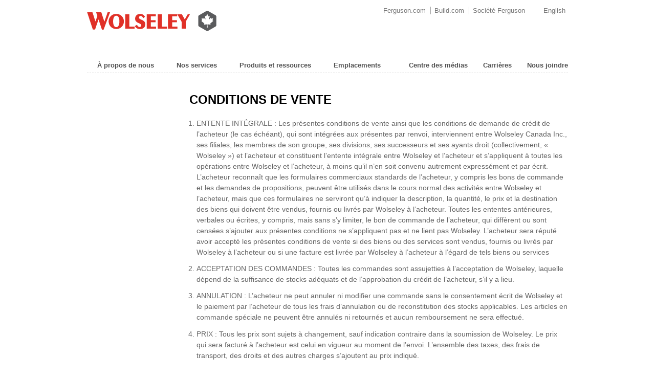

--- FILE ---
content_type: text/html
request_url: https://www.wolseleyinc.ca/fr/terms-and-conditions-sale.html
body_size: 9141
content:
<!DOCTYPE html>
<html lang='fr'>
<head>
	<meta charset='UTF-8'>
	<meta name='viewport' id='viewport' content='width=980'>

	<script>
		if( screen.width <= 700 )
			document.getElementById('viewport').setAttribute('content', 'width=device-width');
	</script>
	
	<title>Conditions de vente | Wolseley</title>
	
	<link rel='stylesheet' href='../_style/reset.css'>
	<link rel='stylesheet' href='../_style/wolseley.css?v=0529b'>
	<link rel='stylesheet' media='screen and (max-width: 700px)' href='/_style/wolseley_mobile.css?v=0529b'>
	
	<script defer src='../_js/jquery.min.js'></script>
	<script defer src='../_js/wolseley.js?v=0201'></script>
	
	<link rel='icon' href='../_img/favicons/wolseley_logo_192x192.png'><!-- Firefox, Chrome, Safari, IE 11+ and Opera. 192x192 pixels in size. -->
	<link rel='apple-touch-icon' href='../_img/favicons/wolseley_logo_180x180.png'><!-- Touch Icons - iOS and Android 2.1+ 180x180 pixels in size. -->

                              <script>!function(a){var e="https://s.go-mpulse.net/boomerang/",t="addEventListener";if("False"=="True")a.BOOMR_config=a.BOOMR_config||{},a.BOOMR_config.PageParams=a.BOOMR_config.PageParams||{},a.BOOMR_config.PageParams.pci=!0,e="https://s2.go-mpulse.net/boomerang/";if(window.BOOMR_API_key="XGNDE-294BG-JBJKK-DNZRH-JPHKM",function(){function n(e){a.BOOMR_onload=e&&e.timeStamp||(new Date).getTime()}if(!a.BOOMR||!a.BOOMR.version&&!a.BOOMR.snippetExecuted){a.BOOMR=a.BOOMR||{},a.BOOMR.snippetExecuted=!0;var i,_,o,r=document.createElement("iframe");if(a[t])a[t]("load",n,!1);else if(a.attachEvent)a.attachEvent("onload",n);r.src="javascript:void(0)",r.title="",r.role="presentation",(r.frameElement||r).style.cssText="width:0;height:0;border:0;display:none;",o=document.getElementsByTagName("script")[0],o.parentNode.insertBefore(r,o);try{_=r.contentWindow.document}catch(O){i=document.domain,r.src="javascript:var d=document.open();d.domain='"+i+"';void(0);",_=r.contentWindow.document}_.open()._l=function(){var a=this.createElement("script");if(i)this.domain=i;a.id="boomr-if-as",a.src=e+"XGNDE-294BG-JBJKK-DNZRH-JPHKM",BOOMR_lstart=(new Date).getTime(),this.body.appendChild(a)},_.write("<bo"+'dy onload="document._l();">'),_.close()}}(),"".length>0)if(a&&"performance"in a&&a.performance&&"function"==typeof a.performance.setResourceTimingBufferSize)a.performance.setResourceTimingBufferSize();!function(){if(BOOMR=a.BOOMR||{},BOOMR.plugins=BOOMR.plugins||{},!BOOMR.plugins.AK){var e=""=="true"?1:0,t="",n="amidq5qx2w5mq2ltdmbq-f-053b14c9f-clientnsv4-s.akamaihd.net",i="false"=="true"?2:1,_={"ak.v":"39","ak.cp":"909852","ak.ai":parseInt("579799",10),"ak.ol":"0","ak.cr":9,"ak.ipv":4,"ak.proto":"h2","ak.rid":"212e1371","ak.r":51095,"ak.a2":e,"ak.m":"","ak.n":"essl","ak.bpcip":"3.16.56.0","ak.cport":57274,"ak.gh":"23.215.214.232","ak.quicv":"","ak.tlsv":"tls1.3","ak.0rtt":"","ak.0rtt.ed":"","ak.csrc":"-","ak.acc":"","ak.t":"1769151235","ak.ak":"hOBiQwZUYzCg5VSAfCLimQ==Tw9WHmjsZFUWAboO0Zie0LTYl8dmgsj7IAI/era0aiZGtbTo754/w3adgrFJocs0aSxBKEeN/t1iILoNP3Z1mKPwPH2mJejHa1aAsr6D1DHoPapeqqoWOAK2o42fr0bWfn54tbGJkyXcSp9VySSrz1Rw6VS8Yt4TyZqWhKfgb/xW328Fv66Zxmsqr0bK98amJkPNkUxFLEKPzReZWO6ctyWxrJPi04g855BgaxYPf1rdrAgHgTJ2nVGaHxolMNBAQITnJrU1WPg8pRaVnThCwPpFmRTgD54UeUPsLr7vR31tCQQUP+cBOnEAa030Qx4x/TiiPFzQNzS5xiN6ptnVsSQdWsryE+yGFEYw2iJzAoemhnEW8TgPSXBpSIwSyy/oAi3CdK1mNPLqAXZ01eCQ3s4SDAGcJliB1OQU0f1RwtM=","ak.pv":"28","ak.dpoabenc":"","ak.tf":i};if(""!==t)_["ak.ruds"]=t;var o={i:!1,av:function(e){var t="http.initiator";if(e&&(!e[t]||"spa_hard"===e[t]))_["ak.feo"]=void 0!==a.aFeoApplied?1:0,BOOMR.addVar(_)},rv:function(){var a=["ak.bpcip","ak.cport","ak.cr","ak.csrc","ak.gh","ak.ipv","ak.m","ak.n","ak.ol","ak.proto","ak.quicv","ak.tlsv","ak.0rtt","ak.0rtt.ed","ak.r","ak.acc","ak.t","ak.tf"];BOOMR.removeVar(a)}};BOOMR.plugins.AK={akVars:_,akDNSPreFetchDomain:n,init:function(){if(!o.i){var a=BOOMR.subscribe;a("before_beacon",o.av,null,null),a("onbeacon",o.rv,null,null),o.i=!0}return this},is_complete:function(){return!0}}}}()}(window);</script></head>
<body class='fr' id='pg_terms'>
<div id='page'>

	<header>
	<div class='inset'>

		<div class='accessibility'>
			<a href='#main' class='visuallyhidden focusable'>Aller au contenu</a>
			<a href='sitemap.html' class='visuallyhidden focusable'>Plan du site</a>
		</div>
		
		<a id='logo' href='index.html'><img src='../_style/img/wolseley_canada_logo.png' width='253' height='40' alt='Wolseley Canada Logo'></a>
		
		<div id='actions'>
			<nav id='alt_sites'>
				<a target='_blank' href='https://ferguson.com'>Ferguson.com</a>
				<a target='_blank' href='https://build.com'>Build.com</a>
				<a target='_blank' href='https://www.corporate.ferguson.com'>Société Ferguson</a>
				
				<a href='../terms-and-conditions-sale.html' hreflang='en'>English</a>
			</nav>
			
			<div id='social_actions'>
				<a href='https://www.instagram.com/wolseleycanada/' class='soc_ig'><span>Instagram</span></a>
				<a href='https://www.linkedin.com/company/wolseley-canada' class='soc_li'><span>LinkedIn</span></a>
			</div>
		</div>

		<nav id='menues'>
			<button id='menu_trigger' title='Menu principal' aria-haspopup='true' aria-owns='menu_dropdown' aria-controls='menu_dropdown' aria-expanded='false'></button>
			<div id='menu_dropdown' class='menu_area hide' role='group'>
			
				<ul id='main_menu' class='menu'>
				  <li> <a href="about.html">À propos de nous  </a>
					<ul class='submenu'>
							<li><a href='about.html'>Présentation de l’entreprise</a></li>
							<li><a href='about.html#values'>Valeurs</a></li>
							<li><a href='about.html#giving_back'>Redonner</a></li>
							<li><a href='about.html#team'>Équipe canadienne de leadership</a></li>
					  </ul>
					</li>
				  <li>
						<a href='services.html'>Nos services</a>
						<ul class='submenu'>
							<li><a target='_blank' href='https://www.wolseleyexpress.com/fr'>Wolseley Express</a></li>
							<li><a href='national-account-services.html'>Service des comptes nationaux</a></li>
							<li><a target='_blank' href='https://www.wolseleyconcessionnaires.ca/'>Programme des concessionnaires en CVAC</a></li>
						</ul>
					</li>
				
					<li>
						<a href='products-and-resources.html'>Produits et ressources</a>
						<ul class='submenu'>
						<li><a href='sell-to-wolseley.html'>Vendre à Wolseley</a></li>
						<li><a target='_blank' href='https://wolseley.dirxion.com/ca/BookshelfView/'>Catalogues</a></li>
						<li><a href='brands.html'>Nos marques</a></li>
						</ul>
					</li>
		
					<li class='last'>
						<a href='https://www.wolseleyexpress.com/BranchLocations/Show'>Emplacements</a>
					</li>
				</ul> <!-- main_menu -->
		
				<ul id='secondary_menu' class='menu'>
					<li><a href='media.html'>Centre des médias</a></li>
					<li><a href='careers.html'>Carrières</a>
						<ul class='submenu'>
							<li><a href='careers.html#what_we_stand_for'>Ce qui compte pour nous</a></li>
							<li><a href='careers.html#who_we_are'>Qui sommes-nous?</a></li>
							<li><a href='careers.html#what_we_offer'>Ce que nous vous offrons</a></li>
							<li><a href='careers.html#what_were_looking_for'>Ce que nous recherchons</a></li>
						</ul>
					</li>
					<li class='last'><a href='contact.php'>Nous joindre</a>
						<ul class='submenu'>
							<li><a href='credit-account.html'>Demander un compte de crédit</a></li>
							<li><a href='register-account.html'>Inscription de compte Wolseley Express</a></li>
						</ul>
					</li>
				</ul> <!-- secondary_menu -->
								
			</div> <!-- menu_dropdown -->
		</nav> <!-- menues -->
				
	</div> <!-- inset -->
	</header>
	
	<!-- ======================================================================================= -->

	<div id='main' role='main'>
	<div class='inset'>
	
		<aside id='sidebar'>
			<!--<nav>
				<div class='menu_heading'>À propos de nous  </div>
			
				<ul>
					<li class='selected'><a href='content.html#'>Overview</a></li>
					<li><a href='content.html#'>Markets Served</a></li>
					<li><a href='content.html#'>Quality Assurance</a></li>
					<li><a href='content.html#'>Health and Safety</a></li>
					<li><a href='content.html#'>Location Map</a></li>
					<li><a href='content.html#'>Product Support</a></li>
				</ul>
			</nav>-->
		</aside> <!-- sidebar -->
	
		<article>
			<h1>CONDITIONS DE VENTE </h1>
			<ol>
				<li>ENTENTE INTÉGRALE : Les présentes conditions de vente ainsi que les conditions de demande de crédit de l’acheteur (le cas échéant), qui sont intégrées aux présentes par renvoi, interviennent entre Wolseley Canada Inc., ses filiales, les membres de son groupe, ses divisions, ses successeurs et ses ayants droit (collectivement, « Wolseley ») et l’acheteur et constituent l’entente intégrale entre Wolseley et l’acheteur et s’appliquent à toutes les opérations entre Wolseley et l’acheteur, à moins qu’il n’en soit convenu autrement expressément et par écrit. L’acheteur reconnaît que les formulaires commerciaux standards de l’acheteur, y compris les bons de commande et les demandes de propositions, peuvent être utilisés dans le cours normal des activités entre Wolseley et l’acheteur, mais que ces formulaires ne serviront qu’à indiquer la description, la quantité, le prix et la destination des biens qui doivent être vendus, fournis ou livrés par Wolseley à l’acheteur. Toutes les ententes antérieures, verbales ou écrites, y compris, mais sans s’y limiter, le bon de commande de l’acheteur, qui diffèrent ou sont censées s’ajouter aux présentes conditions ne s’appliquent pas et ne lient pas Wolseley. L’acheteur sera réputé avoir accepté les présentes conditions de vente si des biens ou des services sont vendus, fournis ou livrés par Wolseley à l’acheteur ou si une facture est livrée par Wolseley à l’acheteur à l’égard de tels biens ou services</li>
				<li>ACCEPTATION DES COMMANDES : Toutes les commandes sont assujetties à l’acceptation de Wolseley, laquelle dépend de la suffisance de stocks adéquats et de l’approbation du crédit de l’acheteur, s’il y a lieu.</li>
				<li>ANNULATION : L’acheteur ne peut annuler ni modifier une commande sans le consentement écrit de Wolseley et le paiement par l’acheteur de tous les frais d’annulation ou de reconstitution des stocks applicables. Les articles en commande spéciale ne peuvent être annulés ni retournés et aucun remboursement ne sera effectué.</li>
				<li>PRIX : Tous les prix sont sujets à changement, sauf indication contraire dans la soumission de Wolseley. Le prix qui sera facturé à l’acheteur est celui en vigueur au moment de l’envoi. L’ensemble des taxes, des frais de transport, des droits et des autres charges s’ajoutent au prix indiqué.</li>
				<li>PAIEMENT : Les factures doivent être payées net dans les 30 jours. Si l’acheteur ne verse pas son paiement à Wolseley au moment où il est dû, la totalité du ou des comptes de l’acheteur auprès de Wolseley deviendra immédiatement due et payable, sans préavis ni demande, et toutes les sommes en souffrance seront assujetties à des frais de service cumulés au taux de 2 % par mois, calculés quotidiennement et composés mensuellement (26,82 % par année) ou le taux le plus élevé permis par la loi, si ce taux est plus faible. Si l’acheteur manque à ses obligations de paiement, en plus de tout autre recours à la disposition de Wolseley, l’acheteur convient de payer, d’indemniser et de défendre Wolseley à l’égard de ces intérêts ainsi qu’à l’égard de l’ensemble des coûts, pertes, charges, dépenses et obligations de Wolseley résultant ou découlant de ses efforts de recouvrement ou de l’application de ses droits relativement à ce défaut (y compris les honoraires juridiques). Wolseley n’accordera une renonciation à un privilège que dans la mesure où le paiement est reçu et que cela ne peut être évité à titre de préférence dans la faillite.</li>
				<li>ENVOI : Toutes les commandes sont envoyées FAB du point d’expédition. Le risque de perte sera transféré à l’acheteur au moment de la remise des biens à l’acheteur, au représentant de l’acheteur ou à un transporteur général. Le coût de tout emballage spécial ou de toute manutention particulière en raison des exigences ou des demandes de l’acheteur s’ajoutera au montant de la commande de l’acheteur. Si l’acheteur cause ou demande un délai dans la livraison, ou si Wolseley envoie ou livre une commande erronée parce que l’acheteur, ses mandataires ou ses employés avaient donné des renseignements inexacts, incomplets ou trompeurs, tous les coûts d’entreposage et autres coûts additionnels et le risque incomberont à l’acheteur.</li>
				<li>LIVRAISON : La livraison sur un chantier de construction ou à un autre endroit indiqué par l’acheteur constitue une livraison à l’acheteur, peu importe si l’acheteur ou son mandataire se trouve à cet endroit au moment de la livraison pour signer le récépissé de livraison. Wolseley déploira des efforts de bonne foi pour procéder à la livraison de tous les biens commandés par l’acheteur de la façon indiquée par Wolseley par écrit, étant toutefois entendu que Wolseley n’assume pas de responsabilité ni d’obligation et n’acceptera pas de rétrofacturation pour toute perte ou tous dommages dus à des retards ou à son incapacité de livrer, peu importe si Wolseley avait été informée d’une telle perte ou de tels dommages, y compris, mais sans s’y limiter, en raison de l’inexécution de Wolseley attribuable à un cas de force majeure, une guerre, un conflit de travail, de l’agitation civile, pandémie, des accidents, de l’incapacité d’obtenir des matériaux, de retards des transporteurs, des entrepreneurs ou des fournisseurs ou d’autres causes de quelque nature que ce soit qui sont indépendantes de la volonté de Wolseley.</li>
				<li>INSPECTION ET ACCEPTATION : L’acheteur examine tous les biens au moment de leur réception et avant leur installation. Toutes les réclamations visant des dommages, des articles manquants, des erreurs d’envoi ou une mauvaise livraison doivent être présentées à Wolseley par écrit dans les cinq (5) jours ouvrables suivant la livraison; après cette date, l’acheteur sera réputé avoir irrévocablement accepté les biens, s’ils ne l’ont pas déjà été, et il n’aura plus le droit de refuser les biens ni de révoquer son acceptation. L’acheteur doit présenter à Wolseley ses réclamations pour des erreurs de facturation ou des rajustements par écrit dans les dix (10) jours ouvrables suivant la date de facturation. Les réclamations qui ne sont pas reçues par écrit dans cette période feront l’objet d’une renonciation de la part de l’acheteur.</li>
				<li>LIVRAISON DIFFÉRÉE : Les articles qui ne sont pas envoyés sont retenus pour une livraison future, à moins que l’acheteur n’annule sa commande conformément aux présentes conditions de vente.</li>
				<li>RETOURS : L’acheteur peut retourner les biens que Wolseley garde en stock et qui ne sont pas des articles de commande spéciale si : (i) ils sont à l’état neuf, propres à la revente dans leur emballage d’origine non endommagé et avec toutes les pièces d’origine; (ii) l’achat date de 30 jours ou moins et les biens sont accompagnés de la preuve d’achat originale; et (iii) ils n’ont pas été utilisés, installés, modifiés, reconstruits, reconditionnés, réparés, altérés ou endommagés. Tous les retours sont soumis à des frais de remise en stock de 25 %, à moins d’approbation écrite contraire de Wolseley. Les commandes spéciales d’articles non listés et personnalisés ne sont pas retournables ni remboursables.</li>
				<li>COMPENSATION : L’acheteur ne peut opérer compensation entre les montants qui lui sont dus par Wolseley et les sommes que l’acheteur doit à Wolseley dans le cadre de toute opération régie par les présentes conditions de vente.</li>
				<li>PRIVILÈGE DE CONSTRUCTION : L’acheteur reconnaît et convient que, si l’acheteur achète des biens auprès de Wolseley et fournit ou intègre ces matériaux dans le cadre d’une amélioration en vertu de la législation provinciale applicable en matière de construction ou de privilège de construction, ces biens seront réputés avoir été achetés aux termes d’une entente préexistante et un contrat continu est réputé être en place.</li>
				<li>EXCLUSION DE GARANTIE ET LIMITATION DE LA RESPONSABILITÉ : Wolseley ne garantit que le titre des biens vendus, fournis ou livrés à l’acheteur. Toutes les autres garanties sont celles du fabricant pertinent. Wolseley cède à l’acheteur toute garantie fournie par ses fournisseurs et par le fabricant. L’acheteur renonce à tout droit d’action en justice contre Wolseley pour des dommages causés par les biens vendus, fournis ou livrés par Wolseley, ce qui inclut, sans s’y limiter, les dommages à l’environnement. Toute garantie est nulle en cas de mauvaise utilisation, d’accident, de modification, d’utilisation dans un environnement physique ou de fonctionnement inapproprié ou de mauvais entretien, entreposage ou installation. Le seul recours de l’acheteur contre Wolseley sera la réparation, le remplacement ou le remboursement du prix d’achat payé pour les produits retournés pendant la période de garantie du fabricant. WOLSELEY REJETTE TOUTE AUTRE GARANTIE EXPRESSE OU TACITE, Y COMPRIS, MAIS SANS S’Y LIMITER, LES GARANTIES TACITES DE QUALITÉ MARCHANDE ET D’ADAPTATION À UN USAGE PARTICULIER. WOLSELEY NE SERA , EN AUCUNE CIRCONSTANCE, TENUE RESPONSABLE DES DOMMAGES-INTÉRÊTS PARTICULIERS, INDIRECTS, ACCESSOIRES, FIXÉS À L’AVANCE OU CONSÉCUTIFS SUBIS PAR L’ACHETEUR ET, EN AUCUN CAS, LA RESPONSABILITÉ ÉVENTUELLE DE WOLSELEY NE DÉPASSERA LE PRIX DE VENTE NET DES BIENS VENDUS, FOURNIS OU LIVRÉS À L’ACHETEUR.</li>
				<li>DÉFAUT : Si l’acheteur est en défaut aux termes des présentes conditions de vente, Wolseley peut, à son gré, annuler toute partie non exécutée de toute commande à laquelle les présentes conditions de vente s’appliquent et/ou exercer tout droit ou recours dont elle dispose en vertu de la loi. L’acheteur sera en défaut aux termes des présentes conditions de vente si : a) l’acheteur omet de remplir un engagement ou une condition des présentes ou contrevient à une déclaration ou garantie donnée par l’acheteur à Wolseley; b) l’acheteur omet de donner un avis requis à Wolseley; c) l’acheteur est insolvable, omet de payer ses dettes au moment où elles sont dues ou procède à une cession au profit de ses créanciers, ou un séquestre ou séquestre-gérant est nommé pour l’acheteur ou les biens commandés aux termes des présentes conditions de vente, ou une demande est déposée visant à juger l’acheteur failli.</li>
				<li>INDEMNISATION : L’acheteur indemnise et défend Wolseley et ses employés, dirigeants, administrateurs et mandataires à l’égard de toute action, cause d’action, jugement ou réclamation pour des dommages à des biens (y compris des dommages à l’environnement) ou des blessures, décès, responsabilités de toute nature (y compris la violation des lois ou règlements applicables dans le cadre de la la vente, du transport, de l’installation, de l’utilisation ou de la réparation par l’acheteur des biens vendus, fournis ou livrés par Wolseley), coûts ou dépenses, y compris les honoraires juridiques, dans la mesure où ils sont attribuables à un acte ou une omission de négligence ou à une inconduite volontaire de l’acheteur ou à la violation des présentes conditions de vente par l’acheteur.</li>
				<li>DIVISIBILITÉ : Les présentes conditions de vente seront interprétées comme si elles avaient été préparées conjointement par les parties aux présentes et toute incertitude ou ambiguïté ne pourra pas être interprétée contre l’une des parties. Si une des dispositions des présentes conditions de vente est jugée inexécutoire, cette disposition prendra alors effet dans sa version réduite, selon ce qui est déterminé par un tribunal compétent, étant toutefois entendu que si une disposition est déclarée inexécutoire ou invalide pour toute raison, cette disposition sera disjointe des présentes conditions de vente sans toucher le caractère exécutoire ou la validité des dispositions restantes.</li>
				<li>ABSENCE DE RENONCIATION : Le défaut de Wolseley d’insister sur l’application stricte de toute disposition des présentes conditions de vente ne constituera pas une renonciation à l’un de ses droits ou recours ou à son droit d’insister pour que cette condition ou toute autre condition soit rigoureusement appliquée à l’avenir. Aucune renonciation à l’une des présentes conditions de vente ne sera valide à moins d’être faite par écrit et d’être signée par Wolseley.</li>
				<li>LOI APPLICABLE : Les présentes conditions de vente sont régies par les lois de la province de l’Ontario et par les lois fédérales du Canada qui y sont applicables, compte non tenu des dispositions de droit international privé, et l’acheteur s’en remet par les présentes de façon irrévocable à la compétence des tribunaux de cette province. Toutes les actions, peu importe le type, résultant ou découlant d’une opération régie par les présentes conditions de vente doivent être présentées contre Wolseley dans le délai légal applicable, mais dans tous les cas au plus tard un (1) an après la date de la facture pertinente.</li>
				<li>LANGUE : Toute inscription sur les biens vendus par Wolseley à l’acheteur doit être : (i) en français ou (ii) en anglais et en français, si la version française a la même importance que la version anglaise (à l’exception des marques de commerce anglaises reconnues et les noms en anglais de sociétés constituées dans un territoire autre que la province de Québec, qui peuvent être indiqués en anglais uniquement). Aux fins de cette exigence, l’expression « inscription » comprend le texte, une inscription ou une étiquette sur un contenant ou sur l’emballage et dans les documents ou les objets fournis avec un bien ou qui se rapportent à sa commercialisation, y compris les feuillets, les brochures, les catalogues, les directives d’utilisation et les certificats de garantie. Les inscriptions qui sont gravées, cuites, incrustées, rivetées, soudées ou embossées de façon permanente n’ont pas à être en français, sauf si elles portent sur la sécurité. Dans ce cas, elles doivent être en français et se trouver sur le bien, ou une version française doit accompagner le bien de façon permanente.</li>
			</ol>
			<p>
				Date de modification : 2024-02-01
			</p>
		</article>
		
	</div> <!-- inset -->
	</div> <!-- main -->

	<!-- ======================================================================================= -->
	
	<footer>
	<div class='inset'>
	
		<div id='corner_footer'>
			<div id='legal'>
				Droit d’auteur &copy;2026 Wolseley Canada Inc. Tous droits réservés.
			</div>
			<nav>
				<a target='blank' href='https://www.corporate.ferguson.com/sustainability/#company_policies'>Déclaration sur la loi canadienne de lutte contre l'esclavage moderne</a>
				<a href='privacy-policy.html'>Politique de protection de la vie privée</a>
				<a href='register-account.html'>Demande de crédit</a>
				<br/>
				<a href='quebec-right-to-repair.html'>Droit à la réparation au Québec</a>
				<a href='terms-and-conditions.html'>Conditions d’utilisation du site web</a>
				<a href='terms-and-conditions-sale.html'>Conditions générales de vente</a>
				<a href='terms-and-conditions-purchase.html'>Conditions générales d’achat</a>
			</nav>
		</div> <!-- corner_footer -->
	
		<div id='ticker'>
			<a target='_blank' href='https://www.nyse.com/quote/XNYS:FERG'><strong>NYSE:</strong> FERG</a>;
			<a target='_blank' href='https://www.londonstockexchange.com/stock/FERG/ferguson-plc/company-page'><strong>LSE:</strong> FERG</a> |
			<a target='_blank' href='https://www.corporate.ferguson.com'>Société Ferguson</a>
		</div> <!-- ticker -->
		
	</div> <!-- inset -->
	</footer>

</div> <!-- page -->
</body>
</html>


--- FILE ---
content_type: text/css
request_url: https://www.wolseleyinc.ca/_style/reset.css
body_size: 2780
content:
/*! normalize.css v8.0.1 | MIT License | github.com/necolas/normalize.css */

/* Document
   ========================================================================== */

/**
 * 1. Correct the line height in all browsers.
 * 2. Prevent adjustments of font size after orientation changes in iOS.
 */

html {
  line-height: 1.15; /* 1 */
  -webkit-text-size-adjust: 100%; /* 2 */
}

/* Sections
   ========================================================================== */

/**
 * Remove the margin in all browsers.
 */

body {
  margin: 0;
}

/**
 * Render the `main` element consistently in IE.
 */

main {
  display: block;
}

/**
 * Correct the font size and margin on `h1` elements within `section` and
 * `article` contexts in Chrome, Firefox, and Safari.
 */

h1 {
  font-size: 2em;
  margin: 0.67em 0;
}

/* Grouping content
   ========================================================================== */

/**
 * 1. Add the correct box sizing in Firefox.
 * 2. Show the overflow in Edge and IE.
 */

hr {
  box-sizing: content-box; /* 1 */
  height: 0; /* 1 */
  overflow: visible; /* 2 */
}

/**
 * 1. Correct the inheritance and scaling of font size in all browsers.
 * 2. Correct the odd `em` font sizing in all browsers.
 */

pre {
  font-family: monospace, monospace; /* 1 */
  font-size: 1em; /* 2 */
}

/* Text-level semantics
   ========================================================================== */

/**
 * Remove the gray background on active links in IE 10.
 */

a {
  background-color: transparent;
}

/**
 * 1. Remove the bottom border in Chrome 57-
 * 2. Add the correct text decoration in Chrome, Edge, IE, Opera, and Safari.
 */

abbr[title] {
  border-bottom: none; /* 1 */
  text-decoration: underline; /* 2 */
  text-decoration: underline dotted; /* 2 */
}

/**
 * Add the correct font weight in Chrome, Edge, and Safari.
 */

b,
strong {
  font-weight: bolder;
}

/**
 * 1. Correct the inheritance and scaling of font size in all browsers.
 * 2. Correct the odd `em` font sizing in all browsers.
 */

code,
kbd,
samp {
  font-family: monospace, monospace; /* 1 */
  font-size: 1em; /* 2 */
}

/**
 * Add the correct font size in all browsers.
 */

small {
  font-size: 80%;
}

/**
 * Prevent `sub` and `sup` elements from affecting the line height in
 * all browsers.
 */

sub,
sup {
  font-size: 75%;
  line-height: 0;
  position: relative;
  vertical-align: baseline;
}

sub {
  bottom: -0.25em;
}

sup {
  top: -0.5em;
}

/* Embedded content
   ========================================================================== */

/**
 * Remove the border on images inside links in IE 10.
 */

img {
  border-style: none;
}

/* Forms
   ========================================================================== */

/**
 * 1. Change the font styles in all browsers.
 * 2. Remove the margin in Firefox and Safari.
 */

button,
input,
optgroup,
select,
textarea {
  font-family: inherit; /* 1 */
  font-size: 100%; /* 1 */
  line-height: 1.15; /* 1 */
  margin: 0; /* 2 */
}

/**
 * Show the overflow in IE.
 * 1. Show the overflow in Edge.
 */

button,
input { /* 1 */
  overflow: visible;
}

/**
 * Remove the inheritance of text transform in Edge, Firefox, and IE.
 * 1. Remove the inheritance of text transform in Firefox.
 */

button,
select { /* 1 */
  text-transform: none;
}

/**
 * Correct the inability to style clickable types in iOS and Safari.
 */

button,
[type="button"],
[type="reset"],
[type="submit"] {
  -webkit-appearance: button;
}

/**
 * Remove the inner border and padding in Firefox.
 */

button::-moz-focus-inner,
[type="button"]::-moz-focus-inner,
[type="reset"]::-moz-focus-inner,
[type="submit"]::-moz-focus-inner {
  border-style: none;
  padding: 0;
}

/**
 * Restore the focus styles unset by the previous rule.
 */

button:-moz-focusring,
[type="button"]:-moz-focusring,
[type="reset"]:-moz-focusring,
[type="submit"]:-moz-focusring {
  outline: 1px dotted ButtonText;
}

/**
 * Correct the padding in Firefox.
 */

fieldset {
  padding: 0.35em 0.75em 0.625em;
}

/**
 * 1. Correct the text wrapping in Edge and IE.
 * 2. Correct the color inheritance from `fieldset` elements in IE.
 * 3. Remove the padding so developers are not caught out when they zero out
 *    `fieldset` elements in all browsers.
 */

legend {
  box-sizing: border-box; /* 1 */
  color: inherit; /* 2 */
  display: table; /* 1 */
  max-width: 100%; /* 1 */
  padding: 0; /* 3 */
  white-space: normal; /* 1 */
}

/**
 * Add the correct vertical alignment in Chrome, Firefox, and Opera.
 */

progress {
  vertical-align: baseline;
}

/**
 * Remove the default vertical scrollbar in IE 10+.
 */

textarea {
  overflow: auto;
}

/**
 * 1. Add the correct box sizing in IE 10.
 * 2. Remove the padding in IE 10.
 */

[type="checkbox"],
[type="radio"] {
  box-sizing: border-box; /* 1 */
  padding: 0; /* 2 */
}

/**
 * Correct the cursor style of increment and decrement buttons in Chrome.
 */

[type="number"]::-webkit-inner-spin-button,
[type="number"]::-webkit-outer-spin-button {
  height: auto;
}

/**
 * 1. Correct the odd appearance in Chrome and Safari.
 * 2. Correct the outline style in Safari.
 */

[type="search"] {
  -webkit-appearance: textfield; /* 1 */
  outline-offset: -2px; /* 2 */
}

/**
 * Remove the inner padding in Chrome and Safari on macOS.
 */

[type="search"]::-webkit-search-decoration {
  -webkit-appearance: none;
}

/**
 * 1. Correct the inability to style clickable types in iOS and Safari.
 * 2. Change font properties to `inherit` in Safari.
 */

::-webkit-file-upload-button {
  -webkit-appearance: button; /* 1 */
  font: inherit; /* 2 */
}

/* Interactive
   ========================================================================== */

/*
 * Add the correct display in Edge, IE 10+, and Firefox.
 */

details {
  display: block;
}

/*
 * Add the correct display in all browsers.
 */

summary {
  display: list-item;
}

/* Misc
   ========================================================================== */

/**
 * Add the correct display in IE 10+.
 */

template {
  display: none;
}

/**
 * Add the correct display in IE 10.
 */

[hidden] {
  display: none;
}


/* -----------------------------------
   Additional Defaults
   Colin Foster
   v1.5 2021-03-10
   ----------------------------------- */

html, body{
	line-height: 1.3em;
}

table td{
	vertical-align: top;
}

table td.numeric{
	text-align: right;
}

table thead td,
table tbody td.heading{
	font-weight: bold;
}

ul{ padding-left: 0 }

ol li{
	margin-left: 1em;
	list-style-type: decimal;
	list-style-position: outside;
}

ul li{
	margin-left: 1.5em;
	list-style-type: disc;
	list-style-position: outside;
}

blockquote{
	margin-left: 15px;
	margin-right: 15px;
}

hr{
    display: block;
    height: 1px;
    border: 0;
    border-top: 1px solid #ccc;
    margin: 1em 0;
    padding: 0;
}

h1,h2,h3,h4,h5{ font-weight: bold; }
h1{ font-size: 18px; }
h2{ font-size: 16px; }
h3{ font-size: 14px; }
h4{	font-size: 13px; }
h5{	font-size: 12px; }
h6{	font-size: 12px; font-weight: normal; }

h1,h2,h3,h4,h5,h6,
p, ul, ol, blockquote{
	margin-top: 0;
	margin-bottom: 0.8em;
}


em{ font-style: italic; }
img{ border: 0; }
sup{ vertical-align: super; }
sub{ vertical-align: text-bottom; }
strong{ font-weight: bold; }
fieldset{
	border: 1px solid black;
}

fieldset legend{
	padding: 0 10px 0 10px;
	margin-left: 10px;
}

input, textarea, select{
	margin: 0;
	padding: 2px;
	color: inherit;
	font-family: inherit;
	font-size: inherit;
	font-weight: normal;
	font-style: normal;
	font-variant: normal;
}

abbr, acronym{
	border-bottom: 1px dotted black;
	cursor: help;
}

body.show_layout * { background-color: rgba(255,0,0,.2); }
body.show_layout * * { background-color: rgba(0,255,0,.2); }
body.show_layout * * * { background-color: rgba(0,0,255,.2); }
body.show_layout * * * * { background-color: rgba(255,0,255,.2); }
body.show_layout * * * * * { background-color: rgba(0,255,255,.2); }
body.show_layout * * * * * * { background-color: rgba(255,255,0,.2); }

/* ----------------------------------- */
/* Commonly used classes               */
/* ----------------------------------- */

/* For use with inline images */
.left{
	float: left;
	display: inline;
	margin: 5px 10px 5px 0;
}

.right{
	float: right;
	display: inline;
	margin: 5px 0 5px 10px;
}

.clearfix:after{
  content: "";
  display: table;
  clear: both;
}

/* Screen Reader Text */
.srt {
    border: 0;
    clip: rect(0 0 0 0);
    -webkit-clip-path: inset(50%);
    clip-path: inset(50%);
    height: 1px;
    margin: -1px;
    overflow: hidden;
    padding: 0;
    position: absolute;
    width: 1px;
    white-space: nowrap;
}

.srt.focusable:active,
.srt.focusable:focus{
    clip: auto;
    -webkit-clip-path: none;
    clip-path: none;
    height: auto;
    margin: 0;
    overflow: visible;
    position: static;
    width: auto;
    white-space: inherit;
}

.hidden { display: none; }
.invisible { visibility: hidden; }


noscript.no_js{
	width: 100%;
	padding: 10px 20px 10px 20px;
	position: fixed;
	top: 0;
	left: 0;
	font-size: 14px;
	text-align: center;
	color: white;
	background: #dd4444;
	z-index: 1000;
}

noscript.inline{
	display: inline-block;
	background: #dd4444;
	color: white;
}

a.eml span,
span.eml{
	display: inline-block;
	cursor: pointer;
}

span.eml span{
	display: inline-block;
	text-decoration: underline;
	cursor: pointer;
	color: #598527;
}

span.eml span:hover{
	text-decoration: underline;
}

span.eml noscript:after{
	line-height: inherit;
	display: inline-block;
	content: "Enable Javascript";
	color: white;
	background: #dd4444;
	padding: .1em .4em .1em .4em;
	font-size: inherit;
	border-radius: 3px;
}


#js_error,
#js_console{
	width: 48%;
	max-height: 300px;
	position: fixed;
	left: 0;
	bottom: 0;
	padding: 8px 1% 0 1%;
	border-top: 2px solid black;
	border-right: 2px solid black;
	font-size: 12px;
	font-family: Consolas, monospace;
	white-space: pre;
	overflow-y: scroll;
	background: white;
	color: black;
	z-index: 10000;
}

#js_error a,
#js_console a{
	width: 20px;
	height: 20px;
	display: block;
	position: absolute;
	right: 5px;
	bottom: 5px;
	background: rgba(0,0,0,0.2);
}

#js_console{
	left: auto;
	right: 0;
	border-right: none;
	border-left: 2px solid black;
}

#js_error.collapsed,
#js_console.collapsed{
	width: 2px;
	height: 20px;
	overflow: hidden;
	border: 1px solid #eeeeee;
}

#show_dev,
#show_preview{
	position: fixed;
	left: 0;
	bottom: 0;
	width: 100px;
	overflow: hidden;
	padding: 10px;
	font-size: 14px;
	font-weight: bold;
	text-align: center;
	background: #cc0000;
	color: white;
}

#show_dev a,
#show_preview a{
	color: white;
	text-decoration: underline;
}

#show_dev{
	width: 50px;
	left: auto;
	right: 0;
	background: #009900;
}


--- FILE ---
content_type: text/css
request_url: https://www.wolseleyinc.ca/_style/wolseley.css?v=0529b
body_size: 11263
content:
/*
	Colours
	Link, Top-Border Red: #CD2E31
	Footer BG Red: #de3227
*/

@font-face{
	font-family: 'vaniregular';
	src: url('font/vani-webfont.eot');
	src: url('font/vani-webfont-.eot#iefix') format('embedded-opentype'),
			 url('font/vani-webfont.woff') format('woff'),
			 url('font/vani-webfont.ttf') format('truetype'),
			 url('font/vani-webfont.svg#vaniregular') format('svg');
	font-weight: normal;
	font-style: normal;
}

.mobile,
.mobile_block,
.mobile_inline,
.mobile_inline_block,
#menu_trigger{
	display: none;
}

/* ------------- */
/* General Style */
/* ------------- */

html, body{
	min-width: 980px;
	font-family: Arial, sans-serif;
	font-size: 14px;
	line-height: 1.5em;
	color: #656565;
}

#page{ background: white; }

div.inset{
	width: 980px;
	margin: 0 auto 0 auto;
	box-sizing: border-box;
	position: relative;
	overflow: hidden;
	padding: 0 20px 0 20px;
}

#values div.inset,
#numbers div.inset,
#ourbrands div.inset,
#social-highlight div.inset,
#head-strip div.inset,
#online-tools div.inset,
#wolseleypro div.inset,
#express div.inset,
div.halfwidth div.inset,
#media div.inset,
div.bios div.inset{
	padding-top: 32px;
	padding-bottom: 28px;
}

header > div.inset,
div.newfeatures > div.inset,
#pg_home div.newfeatures div.inset{
	overflow: visible;
}

h1{
	margin: 0 0 20px 0;
	padding: 0 0 4px 0;
	font-size: 24px;
	line-height: 1em;
	color: black;
}

h1 + div.subtitle{ font-weight: bold; }

a{
	color: black;
	transition: color 0.5s;
	cursor: pointer;
}

a:hover{
	color: #CD2E31;
}

a.arrow{
	display: inline-block;
	position: relative;
	line-height: 1.2em;
	padding-left: 1.1em;
	font-weight: bold;
	text-decoration: none;
}

a.arrow:before{
	width: 16px;
	height: 1em;
	position: absolute;
	left: 0;
	top: 1px;
	content: '';
	background: center center no-repeat url( [data-uri]);
}

a.arrow.previous:before{ transform: rotate(180deg); }
a.arrow.intrapage:before{ transform: rotate(90deg); }
a.arrow.next{ padding-left: 0; padding-right: 1.1em; }
a.arrow.next:before{ left: auto; right: 0; }


a.button,
input.button{
	min-width: 80px;
	height: 22px;
	font-size: 16px;
	line-height: 21px;
	position: relative;
	display: inline-block;
	padding: 4px 12px 4px 12px;
	border: none;
	border-radius: 5px;
	text-align: center;
	text-decoration: none;
	color: white;
	-webkit-appearance: none;
	-moz-appearance: none;
	appearance: none;
	background: #d02c32;
	cursor: pointer;
}

a.back{
	display: inline-block;
	padding: 10px 0 20px 0;
}

ul.loose li{
	margin-bottom: 10px;
}

.intro{
	font-size: 17px;
	line-height: 22px;
}

p.intro,
.intro p{
	margin-bottom: 1em;
}

ol{ padding-left: 0; }
ol li{ margin-bottom: 0.8em; }

div.introtext-medium a.arrow:before{ top: 0.1em; }

a.arrow.light:before{
	color: white;
	background-image: url([data-uri]);
}

a.soc_li,
a.soc_ig{
	width: 25px;
	height: 25px;
	display: inline-block;
	margin: 0 2px 0 2px;
	position: relative;
	overflow: hidden;
	opacity: 0.8;
	background: -60px top no-repeat url("img/sprites.png");
}

a.soc_li{
	background-position: -60px -25px;
}

a.soc_li span,
a.soc_ig span{
	position: absolute;
	left: -200px;
}

a.soc_li:hover,
a.soc_ig:hover{
	opacity: 1;
}

dl{ margin: 0 0 1em 0; }
dl dt{ color: black; }
dl dd{ margin: 0; }
dd + dt{ margin-top: 30px; }

p.inset{ padding-left: 20px; }

div.stat{
	padding: 10px 0 10px 0;
	margin-bottom: 0;
	font-size: 24px;
	line-height: 1.3em;
	text-transform: none;
	font-weight: bold;
	color: black;
}

div.stat span{
	display: block;
	font-size: 2.0em;
	line-height: 1em;
	color: #ca2e35;
}

img{ height: auto; }

/* Screen-Reader Text */

.srt{
	width: 1px;
	height: 1px;
	padding: 0;
	border: 0;
	margin: -1px;
	clip: rect(0 0 0 0);
	position: absolute;
	overflow: hidden;
}

/*
 * Hide only visually, but have it available for screen readers:
 * https://snook.ca/archives/html_and_css/hiding-content-for-accessibility
 *
 * 1. For long content, line feeds are not interpreted as spaces and small width
 *    causes content to wrap 1 word per line:
 *    https://medium.com/@jessebeach/beware-smushed-off-screen-accessible-text-5952a4c2cbfe
 */

.visuallyhidden {
	border: 0;
	clip: rect(0 0 0 0);
	-webkit-clip-path: inset(50%);
	clip-path: inset(50%);
	height: 1px;
	margin: -1px;
	overflow: hidden;
	padding: 0;
	position: absolute;
	width: 1px;
	white-space: nowrap; /* 1 */
}

/*
 * Extends the .visuallyhidden class to allow the element
 * to be focusable when navigated to via the keyboard:
 * https://www.drupal.org/node/897638
 */

.visuallyhidden.focusable:active,
.visuallyhidden.focusable:focus {
	clip: auto;
	-webkit-clip-path: none;
	clip-path: none;
	height: auto;
	margin: 0;
	overflow: visible;
	position: static;
	width: auto;
	white-space: inherit;
}

/*
 * Hide visually and from screen readers, but maintain layout
 */

.invisible {
	visibility: hidden;
}


/* ------ */
/* Header */
/* ------ */

header{
	padding-top: 1px;
	padding-bottom: 10px;
	background: white;
}

header > div.inset{ overflow: visible; }

#logo{
	display: block;
	margin-top: 20px;
	float: left;
}

#actions{
	width: 400px;
	text-align: right;
	float: right;
}

#actions #alt_sites{
	height: 22px;
	line-height: 22px;
	margin: 8px 0 12px 0;
}

#actions #alt_sites a{
	padding: 0 5px 0 7px;
	border-bottom: none;
	border-left: 1px solid #a0a0a0;
	font-size: 13px;
	color: #757575;
	text-decoration: none;
}

#actions #alt_sites a:first-child{
	padding-left: 0;
	border-left: none;
}

#actions #alt_sites a:last-child{
	margin-left: 20px;
	border-left: none;
}

#actions #alt_sites a:hover{
	color: #CD2E31;
	text-decoration: none;
	border-bottom: none;
}

#menues{
	padding-top: 50px;
	border-bottom: 1px dashed #cccccc;
	clear: both;
}

header ul.menu{
	height: 25px;
	margin: 0;
	display: inline-block;
	font-weight: bold;
}

header ul.menu li{
	display: inline-block;
	margin: 0;
	padding: 0;
	position: relative;
	list-style: none;
}

header ul.menu li a{
	height: 21px;
	line-height: 21px;
	display: inline-block;
	margin: 0 20px 0 20px;
	border-bottom: 4px solid transparent;
	font-size: 13px;
	color: #505050;
	text-decoration: none;
	transition: color 0.5s, border 0.5s;
}

header #secondary_menu li a{
	margin: 0 13px 0 13px;
}

header ul.menu li.last a,
header #secondary_menu li.last a{
	margin-right: 0;
}

header ul.menu a:hover{
	border-bottom-color: #CD2E31;
	text-decoration: none;
	color: #CD2E31;
}


#main_menu{

}

#secondary_menu{
	float: right;
}

header ul.menu ul.submenu{
	width: 240px;
	display: none;
	position: absolute;
	left: 0;
	top: 22px;
	padding: 5px 20px 5px 20px;
	border-top: 4px solid transparent;
	background: url([data-uri]);
	background-clip: padding-box;
	z-index: 10;
}

header ul.menu ul.submenu li{
	height: auto;
	display: block;
	border-top: 1px solid #999999;
	padding: 0;
	margin: 0;
	font-weight: normal;
}

header ul.menu ul.submenu li:first-child{
	border-top: none;
}

header ul.menu ul.submenu li a{
	height: auto;
	line-height: normal;
	display: block;
	padding: 5px 0 4px 0;
	margin: 0;
	border-bottom: none;
	font-size: 13px;
	color: #757575;
}

header ul.menu ul.submenu li a:hover{
	color: #CD2E31;
}

header ul.menu > li:hover ul.submenu,
header ul.menu > li:focus ul.submenu{
	display: block;
}

#secondary_menu li.last ul.submenu{
	left: auto;
	right: 0;
}


#social_actions{ display: none; }


@media only screen and (min-width: 701px){
	
	div.accessibility{
		width: 100%;
		text-align: center;
		position: absolute;
		top: 10px;
		left: 0;
	}
	
}

/* News Alert */

div.news_alert{
	max-width: 960px;
	padding: 15px;
	box-sizing: border-box;
	margin: 10px auto 0 auto;
	position: relative;
	overflow: hidden;
	top: 0;
	font-size: 15px;
	color: black;
	background: #f4f3ef;
}

div.news_alert strong.title{ color: #CD2E31; }
div.news_alert img{
	float: left;
	margin-right: 15px;
}

/* ------ */
/* Footer */
/* ------ */

footer{
	padding-top: 32px;
	padding-bottom: 28px;
	border-top: 1px solid #de3227;
	font-size: 12px;
	clear: both;
	color: white;
	background: #B42326;
}

footer div.inset{
	margin: 0 auto 0 auto;
}

footer a{
	color: white;
	text-decoration: none;
}

#corner_footer{
}

#corner_footer #legal{
	margin-bottom: 10px;
	font-size: 12px;
}

footer nav a{
	margin-right: 11px;
}

footer #ticker{
	margin-top: 31px;
}

/* --------- */
/* Carrousel */
/* --------- */

div.carrousel{
	position: relative;
	background: #ffffff;
}

div.carrousel div.slides{
	margin: 0 auto 0 auto;
	position: relative;
}

div.carrousel div.slides div.slide{
/*	opacity: 0; */
	transition: opacity 1s;
}

div.carrousel div.slides div.slide div.media{
	height: 346px;
	background-repeat: no-repeat;
	background-position: center center;
	background-color: #CD2E31;
	background-size: cover;
}

div.carrousel div.slides div.slide.selected{
	opacity: 1;
}

div.carrousel div.media{
	line-height: 0;
}

div.carrousel div.text{
	width: 590px;
	height: 203px;
	position: absolute;
	top: 0;
	left: 240px;
	padding: 30px 30px 15px 30px;
	color: white;
	font-family: "Times New Roman", Times, serif;
	font-size: 26px;
	line-height: 1.2em;
	font-style: italic;
	z-index: 1;
}

div.carrousel div.link{
	position: absolute;
	bottom: 15px;
	left: 29px;
}

div.carrousel div.link a{
	display: inline-block;
	padding-right: 24px;
	padding-left: 1px;
	font-size: 14px;
	line-height: 1.5em;
	font-weight: normal;
	font-family: Arial, sans-serif;
	font-style: normal;
	text-transform: uppercase;
	color: white;
	background: right -180px no-repeat url("img/sprites.png");
}

div.carrousel div.link a:hover{
	text-decoration: none;
}

div.carrousel div.controls{
	position: absolute;
	left: 470px;
	bottom: 15px;
	z-index: 2;
}

div.carrousel div.controls > button{
	display: none;
}

div.carrousel div.slide_select button{
	width: 14px;
	height: 14px;
	display: inline-block;
	border: none;
	margin-left: 12px;
	border-radius: 7px;
	appearance: none;
	background: #6a737b;
}

div.carrousel div.slide_select button:hover,
div.carrousel div.slide_select button.selected{
	background: #e4e5e6;
	display: none;
}


/* newfeatures */

div.newfeatures{
	padding: 0;
	overflow: hidden;
}

div.newfeatures div.row{
	overflow: hidden;
	color: white;
	background: #CD2E31;
}

div.newfeatures div.feature,
div.newfeatures div.feature-img{
	width: 50%;
	float: left;
}

div.newfeatures div.feature-img img{
	width: auto;
	height: 100%;
	float: right;
}

#pg_home div.newfeatures div.feature-img img{
	width: auto;
	height: 350px;
	float: right;
}

div.divisions a.arrow{ margin-top: 8px; }


div.newfeatures.express
div.newfeatures.express div.feature{
	width: 50%;
	height: 350px;
	background: #58595B;
}



div.newfeatures div.text{
	width: 490px;
	padding: 30px 20px 20px 30px;
	box-sizing: border-box;
	font-size: 13px;
	font-weight: bold;
}

div.newfeatures a{ color: white; }
div.newfeatures div.row.grey a{ color: black; }
div.newfeatures div.row.grey a.arrow:hover{ color: #CD2E31; }

div.newfeatures h2{
	margin-bottom: 26px;
	font-size: 26px;
	font-weight: bold;
	text-transform: uppercase;
	color: #ffffff;
}

div.newfeatures img + h2{ margin-top: 12px; }


div.newfeatures div.row.grey div.text{
	padding-left: 20px;
	float: right;
}

div.newfeatures div.row.grey,
div.newfeatures div.row.grey p{ color: black; background: #F0EFF0; }

div.newfeatures div.row.grey h2{
	color: black;
}

div.newfeatures div.row.grey div.feature,
div.newfeatures div.row.grey div.feature-img{ float: right; }

div.newfeatures div.row.grey div.feature-img img{ float: left; }

div.newfeatures p.quotation{
	margin-top: 70px;
	font-size: 26px;
	line-height: 30px;
	font-style: italic;
	font-weight: normal;
	color: #ffffff;
}

div.newfeatures p.quotation-source{
	margin-bottom: 26px;
	font-size: 26px;
	font-style: normal;
	font-weight: bold;
	color: #ffffff;
}


/* ASSOCIATIONS */


.associations-text > section{
	position: relative;
	margin-top: 30px;
}

h1.associations{
	font-size: 26px;
	color: #CD2E31;
	border-bottom: none;
	margin: 0 0 10px 0;
	padding: 0;
}



/* PEOPLE */

#people-img{
	width: 470px;
	margin: 0 30px 50px 0;
	float: left;
}

.people-text{
	min-height: 350px;
	margin: 0 0 40px 500px;
}


.people-text > section{
	position: relative;
	margin-top: 30px;
}

h1.people{
	font-size: 26px;
	color: #CD2E31;
	border-bottom: none;
	margin: 0 0 10px 0;
	padding: 0;
}

h2.people{
	font-size: 18px;
	color: #58595B;
	text-transform: uppercase;
	padding: 0;
	margin: 0 0 20px 0;
}

#people-nav{
	margin: 0 0 20px 0;
	font-weight: bold;
}


#people-nav a.next{
	float: right;
}

/* --> PEOPLE */

/* Splash */

div.splash{
	margin-top: 20px;
	margin-bottom: 20px;
}

div.splash div.inset{
	min-height: 330px;
	background: no-repeat right 20px url(../_img/careers/splash.jpg);
	background-size: 460px 271px;
}

div.splash div.splash_title{
	margin-top: 30px;
	font-size: 71px;
	line-height: 0.93em;
	font-weight: bold;
	color: #DD3128;
}

/* Search for Jobs */

@media only screen and (min-width: 701px){
	div.splash div.search_for_jobs{
		position: absolute;
		left: 20px;
		bottom: 0;
	}
}

div.search_for_jobs{
	width: 260px;
	padding: 25px 30px 25px 30px;
	margin-bottom: 20px;
	box-sizing: border-box;
	color: black;
	background: #edeced;
}

div.search_for_jobs div.title{
	font-size: 24px;
	line-height: 1em;
	margin-bottom: 12px;
	font-weight: bold;
}

a.button.search{
	min-width: 0;
	text-align: left;
	padding-right: 30px;
}
a.button.search:after{
	content: '';
	position: absolute;
	right: 9px;
	top: 8px;
	width: 14px;
	height: 14px;
	text-align: left;
	background-position: center center;
	background-image: url([data-uri]);
	background-repeat: no-repeat;
	background-size: contain;
}


div.search_for_jobs.alt{
	color: white;
	background: #DD3128;
}

div.search_for_jobs.alt p{
	color: white;
}

div.search_for_jobs.alt a.button.search{
	color: #DD3128;
	background: white;
}

div.search_for_jobs.alt a.button.search:after{
	background-image: url([data-uri]);
}

div.social{}
div.social a{
	width: 30px;
	height: 30px;
	margin: 0 10px 0 0;
	display: inline-block;
	position: relative;
	font-size: 16px;
	line-height: 20px;
	font-weight: bold;
	text-align: center;
	text-decoration: none;
	color: #CD2E31;
}
div.social a.facebook{ background: no-repeat url([data-uri]) }
div.social a.linkedin{ background: no-repeat url([data-uri]); }
div.social a.instagram{ background: no-repeat url([data-uri]); }
div.social a.twitter{ background: no-repeat url([data-uri]); }


/* ------ */
/* Main */
/* ------ */

#main{
	clear: both;
	overflow: hidden;
}
#pg_mdc #main,
#pg_terms #main{ padding-top: 30px; }

#splash + #main{
	padding-top: 20px;
}

#sidebar{
	width: 170px;
	margin: 24px 30px 0 0;
	float: left;
}

#sidebar + div.splash{
	margin-left: 200px;
}

#sidebar nav div.menu_heading{
	margin-bottom: 12px;
	font-size: 16px;
	font-weight: bold;
	line-height: 1em;
}

#sidebar nav ul li{
	margin: 0 0 3px 0;
	font-size: 18px;
	line-height: 1.333em;
	list-style: none;
	font-weight: bold;
	
}

#sidebar nav ul li a{
	display: inline-block;
	padding: 2px 0 2px 0;
	color: #CD2E31;
	text-decoration: none;
}

#sidebar nav ul li a:hover{
	border-bottom-color: #CD2E31;
}

#sidebar nav ul li.selected{
	font-weight: bold;
}

#sidebar nav ul li.selected a{
	border-bottom: 4px solid #CD2E31;
}

nav.intrapage{
	margin-bottom: 30px;
}

nav.intrapage a.arrow{
	display: inline-block;
	margin-right: 20px;
	text-transform: uppercase;
}


article{
	min-height: 350px;
	margin: 0 0 40px 200px;
}

article a{
	color: #CD2E31;
}

article > aside{
	width: 250px;
	margin-left: 20px;
	float: right;
}

article > aside > img{
	width: 100%;
	height: auto;
	margin-bottom: 20px;
}

article > section{
	position: relative;
	margin-top: 20px;
	margin-bottom: 40px;
}

article > div.address{
	width: 180px;
	position: absolute;
	right: 20px;
	top: 58px;
	padding: 10px;
	background: #f2f2f2;
}

article h2.selected{
	color: #CD2E31;
	font-size: 26px;
	line-height: 1em;
}



/* --------------- */
/* PAGE SPECIFIC */
/* --------------- */

/* Home */

div.introtext{
	padding-top: 30px;
	padding-bottom: 31px;
	margin-bottom: 10px;
	overflow: hidden;
}

#pg_services div.introtext{ padding-top: 0; }

div.introtext div.introtext-large{
	width: 30%;
	float: left;
	margin-left: 0;
	color: #CD2E31;
	font-size: 26px;
	line-height: 30px;
	font-weight: bold;
}

div.introtext div.introtext-medium,
div.introtext div.introtext-regular{
	width: 64%;
	float: left;
	margin-left: 2%;
}

div.introtext-medium p.introtext-medium{
	font-size: 18px!important;
	line-height: 22px;
	margin-bottom: 10px;
}

div.introtext div.introtext-medium div.text{
	display: block;
	margin-bottom: 22px;
	color: #000000;
}

div.introtext div.introtext-medium div.text a{
	color: #CD2E31;
}


div.features{
	padding-bottom: 31px;
	margin-bottom: 10px;
	overflow: hidden;
}

div.white-section div.features{
	padding-bottom: 0;
	margin-bottom: 0;
}

div.features div.feature{
	width: 23.5%;
	float: left;
	margin-left: 2%;
}

div.features._3up div.feature{
	width: 31.8%;
	margin-left: 2.2%;
}


div.features div.feature h3.with_icon{
	min-height: 40px;
	padding: 5px 0 0 35px;
	margin: 0 0 3px 0;
	position: relative;
	font-size: 14px;
	line-height: 20px;
	font-weight: bold;
	color: #000000;
}

div.features div.feature h3.with_icon.plumbing i,
div.features div.feature h3.with_icon.hvac i,
div.features div.feature h3.with_icon.waterworks i,
div.features div.feature h3.with_icon.industrial i{
	height: 30px;
	width: 30px;
	display: inline-block;
	position: absolute;
	top: 0;
	left: 0;
	background: -70px -60px no-repeat url("img/sprites.png");
}



div.features div.feature h3.with_icon.hvac i{ background-position: -70px -90px; }
div.features div.feature h3.with_icon.waterworks i{ background-position: -70px -120px; }
div.features div.feature h3.with_icon.industrial i{ background-position: -70px -150px; }


div.features div.feature img{
	width: 100%;
	height: auto;
	margin-bottom: 11px;
}

div.features div.feature:first-child{
	margin-left: 0;
}

div.features div.feature div.text{
	height: 85px;
	display: block;
	margin-bottom: 22px;
	color: #000000;
	line-height: 18px;
}

div.features.tall div.feature div.text{
	height: 70px;
}

div.features div.feature div.text p{
	margin-bottom: 2px;
}
div.features div.feature img + h2{
	color: #CD2E31;
	font-weight: bold;
	font-size: 14px;
	margin-bottom: 14px;
}

/*
div.features div.feature a.arrow{
	display: block;
	padding: 8px 10px 7px 22px;
	margin: 0;
	font-size: 14px;
	line-height: 1em;
	font-weight: bold;
	background-position: -85px 9px;
	color: #454545;
}

div.features div.feature a.arrow:before{
	top: 25%;
}

div.features div.feature a.arrow.hover{
	background-color: #333333;
	color: white;
}
*/

div.features.divisions h3,
div.features.divisions img{ cursor: pointer; }


#news{
	padding: 20px 0 0 0;
	margin-bottom: 10px;
	overflow: hidden;
}

#news h2{
	width: 66%;
	padding: 10px 0 10px 0;
	margin-bottom: 15px;
	font-size: 18px;
	border-bottom: 1px dashed #cccccc;
}

#news div.story{
	width: 47%;
	margin-left: 3%;
	margin-bottom: 15px;
	float: left;
	font-size: 12px;
	line-height: 16px;
}

#news div.story:first-child{
	margin-left: 0;
}

#news div.story p:first-child{
	color: #CD2E31;
	font-weight: bold;
}

#news div.story div.date{
	font-size: 12px;
	font-weight: bold;
	margin-bottom: 8px;
}

#news div.callout{
	float: right;
	padding-left: 0;
	margin-bottom: 28px;
}

div.fullwidth{
	width: 100vw;
	 position: relative;
	 margin-left: -50vw;
	 height: 100px;
	 margin-top: 100px;
	 left: 50%;
}

#values{
	padding: 20px 0 0 0;
	margin-bottom: 10px;
	overflow: hidden;
	background: #F0EFF0;
}

#values h2{
	padding: 10px 0 10px 0;
	font-size: 24px;
	font-weight: bold;
	text-transform: uppercase;
	color: #CD2E31;
}

#values h3{
	padding: 0;
	font-size: 14px;
	font-weight: bold;
	text-transform: uppercase;
	color: #CD2E31;
}

#values p{
	padding: 0;
	font-size: 14px;
	color: #000000;
}

#values a{
	color: #CD2E31;
}

#values div.story{
	width: 30%;
	margin-left: 3%;
	margin-top: 15px;
	float: left;
	font-size: 12px;
	line-height: 16px;
}

#values div.story img{
	width: 100px;
	height: auto;
	display: block;
	margin-left: auto;
	margin-right: auto;
	margin-bottom: 15px;
	padding: 10px;
}

#values div.story:first-child{
	margin-left: 0;
}

#values div.story p:first-child{
	color: #CD2E31;
	font-weight: bold;
}




/* Column Sections */


div.grey-section{
	padding: 20px 0 0 0;
	overflow: hidden;
	background: #F0EFF0;
}

div.grey-section.snug{ padding: 0; }
div.grey-section.snug div.inset{ padding-top: 0; padding-bottom: 0; }
div.grey-section.snug div.halfwidth{ margin-bottom: 0; }
div.grey-section.snug div.halfwidth div.half{ margin: 0 0 0 20px; }
div.grey-section.snug div.halfwidth div.half:first-child{ margin-left: 0; padding: 20px 0 20px 0; }
div.grey-section.snug div.halfwidth div.img a{ line-height: 9px; }
div.grey-section.snug div.halfwidth div.img img{ margin-bottom: 0; float: right; }

div.white-section{
	padding: 20px 0 0 0;
	overflow: hidden;
	background: #FFFFFF;
}

div.white-section div.row{
	overflow: hidden;
}

div.grey-section,
div.white-section{
	padding-top: 32px;
	padding-bottom: 28px;
}

div.grey-section.social div.inset div.row{ padding-top: 30px; }

div.grey-section h2,
div.white-section h1,
div.white-section h2,
#pg_home div.grey-section h2.black,
#pg_home div.white-section h2.black{
	padding: 10px 0 10px 0;
	margin-bottom: 0;
	border-bottom: none;
	font-size: 24px;
	line-height: 1.3em;
	text-transform: none;
	font-weight: bold;
	color: black;
}

div.grey-section h3,
div.white-section h3,
div.resources div.white-section h2,
div.white-section h2.brands{
	padding: 0;
	font-size: 18px;
	font-weight: bold;
	color: black;
}

div.resources div.white-section h2{
	margin-bottom: 0.8em;
	color: #CD2E31;
	text-transform: uppercase;
}

div.white-section h2.brands{
	margin-bottom: 0.8em;
	color: #656565;
}

div.grey-section h4,
div.white-section h4{
	padding: 0;
	font-size: 14px;
	font-weight: bold;
	color: black;
}


div.grey-section h2.red,
div.grey-section h3.red,
div.grey-section h4.red,
div.white-section h2.red,
div.white-section h3.red,
div.white-section h4.red{color: #CD2E31;}

div.grey-section h2.uppercase,
div.grey-section h3.uppercase,
div.grey-section h4.uppercase,
div.white-section h2.uppercase,
div.white-section h3.uppercase,
div.white-section h4.uppercase{ text-transform: uppercase;}

div.grey-section.social h2{
	padding-top: 0;
	font-size: 18px;
	line-height: 24px;
	display: inline-block;
}
div.grey-section.social a.social img{ width: 32px; height: auto; }


div.grey-section p{
	color: #000000;
}

div.grey-section div.half,
div.white-section div.half{
	width: 48.5%;
	margin-left: 3%;
	margin-bottom: 20px;
	float: left;
	position: relative;
}
div.grey-section div.half:first-child,
div.white-section div.half:first-child{
	margin-left: 0;
}

div.grey-section div.third,
div.white-section div.third{
	width: 31%;
	margin-left: 3.5%;
	margin-bottom: 20px;
	float: left;
}

div.grey-section div.third:first-child,
div.white-section div.third:first-child{
	margin-left: 0;
}

div.grey-section div.two-third,
div.white-section div.two-third{
	float: left;
	position: relative;
	width: 66%;
	margin-left: 3%;
	margin-bottom: 20px;
}


div.white-section div.third img{ max-width: 100%; margin-bottom: 10px; }
div.white-section.single-industry{ padding-top: 50px; padding-bottom: 0; }
div.white-section.single-industry h4{ font-size: 24px; margin-top: 12px; text-transform: uppercase; }
div.white-section.brands div.intro{ margin-bottom: 30px; }
div.white-section.brands div.third{ padding-top: 4px; padding-bottom: 35px; }
div.white-section.brands div.two-third{ padding-bottom: 35px; }


div.grey-section div.centered,
div.white-section div.centered{
}

div.grey-section div.nomargin,
div.white-section div.nomargin{
	margin-bottom: 0;
}


div.grey-section div.quarter,
div.white-section div.quarter{
	float: left;
	position: relative;
	font-size: 14px;
	width: 23%;
	margin-left: 2.5%;
	margin-bottom: 20px;
}
div.grey-section div.quarter:first-child,
div.white-section div.quarter:first-child{
	margin-left: 0;
}

div.grey-section div.half a.learnmore,
div.grey-section div.third a.learnmore,
div.grey-section div.quarter a.learnmore,
div.white-section div.half a.learnmore,
div.white-section div.third a.learnmore,
div.white-section div.quarter a.learnmore{
	margin: 10px 0 0 0;
	color: #000000;
	font-weight: bold;
	display: block;
}

div.grey-section div.half a.learnmore span,
div.grey-section div.third a.learnmore span,
div.grey-section div.quarter a.learnmore span,
div.white-section div.half a.learnmore span,
div.white-section div.third a.learnmore span,
div.white-section div.quarter a.learnmore span{
	color: #CD2E31;
}

div.white-section.visit div.half:first-child{ margin-bottom: 0; }

div.two-block{
	overflow: hidden;
	margin-bottom: 30px;
}

div.two-block h2{
	font-size: 28px;
	line-height: 31px;
}

div.two-block p{
	font-size: 14px;
	line-height: 17px;
	font-weight: bold;
	margin-bottom: 12px;
}

div.two-block div.half{
	width: 50%;
	height: 320px;
	padding: 23px;
	box-sizing: border-box;
	float: left;
}

div.two-block div.half.grey{
	color: white;
	background: #58595B;
}

div.two-block div.half.red{
	color: white;
	background: #CD2E31;
}

div.two-block div.half div.text{
	padding: 10px 26px 10px 26px;
}

div.red-section{
	padding: 32px 0 20px 0;
	font-size: 14px;
	color: white;
	background: #DD3128;
}

div.red-section h2{
	font-size: 24px;
	line-height: 1em;
	margin-bottom: 10px;
}

div.red-section h3{
	font-size: 18px;
	line-height: 1em;
}

div.red-section p{
	font-size: 14px;
}

@media only screen and (min-width: 701px){
	
	div.red-section div.row{
		width: calc( 100% + 20px );
		position: relative;
		left: -10px;
	}
	div.red-section div.third{
		width: 33%;
		float: left;
		box-sizing: border-box;
		padding: 10px;
	}
}

/* Our Brands */

#ourbrands{
	padding: 20px 0 20px 0;
	margin-bottom: 10px;
	overflow: hidden;
	background: #F0EFF0;
}

#ourbrands h2{
	padding: 10px 0 10px 0;
	font-size: 24px;
	font-weight: bold;
	text-transform: uppercase;
	color: black;
}

#ourbrands div.story{
	width: 15%;
	margin-left: 3%;
	margin-bottom: 15px;
	float: left;
	vertical-align: middle;
}

#ourbrands div.story img{
	display: block;
	margin-bottom: 15px;
	padding: 10px;
}

#ourbrands div.story:first-child{
	margin-left: 0;
}

#ourbrands div.story p:first-child{
	color: #CD2E31;
	font-weight: bold;
}

div.brands img{
	max-width: 140px;
	height: auto;
	margin-left: 15px;
}

div.brands img:first-child{ margin-left: 0; }

/* Social Highlight */

#social-highlight{
	padding: 20px 0 0 0;
	margin-bottom: 10px;
	overflow: hidden;
	background: #F0EFF0;
}

#social-highlight h2{
	padding: 10px 0 10px 0;
	font-size: 24px;
	font-weight: bold;
	text-transform: uppercase;
	color: #CD2E31;
}


#social-highlight a{
	color: #CD2E31;
}

#social-highlight div.story{
	width: 30%;
	margin-left: 3%;
	margin-bottom: 15px;
	float: left;
	font-size: 12px;
	line-height: 16px;
}

#social-highlight div.story img{
	display: block;
	margin-left: auto;
	margin-right: auto;
	margin-bottom: 15px;
	padding: 10px;
}

#social-highlight div.story:first-child{
	margin-left: 0;
}

#social-highlight div.story p:first-child{
	color: #CD2E31;
	font-weight: bold;
}

#social-highlight div.inset div.sm{
	position: relative;
	display: table;
	vertical-align: middle;
	margin-bottom: 10px;
	}

#social-highlight div.sm div.sm-inner{
	position: relative;
	display: table-cell;
	vertical-align: middle;
	}

#social-highlight div.sm div.sm-inner a{
	height: 100%;
	display: table;
	width: 30%;
	color: red;
	font-weight: bold;
	}
	
#social-highlight div.sm div.sm-inner a span{
	display: table-cell;
	vertical-align: middle;
	padding-left: 10px;
}

#social-highlight div.sm div.sm-inner{
	top: 50%;
	left: 0;
	}

#social-highlight div.sm div.sm-inner .mid{
	position: relative;
	top: -50%;
	}



#head-strip{
	padding: 20px 0 0 0;
	margin-bottom: 10px;
	overflow: hidden;
	background: #58595B;
}

#head-strip div.story h2{
	padding: 10px 0 10px 0;
	font-size: 24px;
	font-weight: bold;
	text-transform: uppercase;
	color: white;
}

#head-strip div.story p{
	padding: 10px 0 10px 0;
	font-size: 16px;
	font-weight: bold;
	color: white;
}



#head-strip div.story{
	width: 48%;
	margin-left: 3%;
	margin-bottom: 15px;
	float: left;
	font-size: 16px;
	line-height: 16px;
}


#head-strip div.story:first-child{
	margin-left: 0;
}

#head-strip div.story p:first-child{
	color: #CD2E31;
	font-weight: bold;
}

#head-strip a.learnmore{
	font-size: 16px;
	margin: 10px 0 0 0;
	color: white;
	font-weight: bold;
	display: block;
}
#head-strip a.learnmore span{
	color: #CD2E31;
}





#numbers{
	padding: 20px 0 20px 0;
	margin-bottom: 10px;
	overflow: hidden;
	background: #F0EFF0;
}

#numbers h2{
	padding: 10px 0 30px 0;
	font-size: 24px;
	font-weight: bold;
	text-transform: uppercase;
	color: black;
}

#numbers div.story h2{
	color: #CD2E31;
	font-size: 72px;
	padding: 0;
	
}
#numbers div.story h4{
	padding: 0;
	font-size: 14px;
	font-weight: bold;
	text-transform: uppercase;
	color: black;
}


#numbers div.story{
	width: 30%;
	margin-left: 3%;
	margin-bottom: 15px;
	float: left;
	font-size: 12px;
	line-height: 16px;
}


#numbers div.story:first-child{
	margin-left: 0;
}

#numbers div.story p:first-child{
	color: #CD2E31;
	font-weight: bold;
}


#online-tools{
	padding: 20px 0 20px 0;
	overflow: hidden;
	background: #F0EFF0;
}

#online-tools h2{
	padding: 10px 0;
	font-size: 24px;
	font-weight: bold;
	color: black;
}

#online-tools p.introtext{
	font-size: 16px;
	color: black;
	margin-bottom: 20px;
}

@media only screen and (min-width: 701px){
	#online-tools div.row{ overflow: hidden; margin-bottom: 20px; }
}

#online-tools div.story h2{
	padding: 0;
	font-size: 16px;
	font-weight: bold;
	text-transform: uppercase;
	color: #CD2E31;
}

#online-tools div.story a{
	color: #CD2E31;
	margin-top: 20px;
	display: block;
}


#online-tools div.story{
	width: 31.5%;
	margin-left: 2.5%;
	margin-bottom: 15px;
	float: left;
}


#online-tools div.story:first-child{
	margin-left: 0;
}

#online-tools div.story p:first-child{
	color: #CD2E31;
	font-weight: bold;
}

#online-tools div.story .red{ color: #CD2E31; }
#online-tools div.story .bold{ font-weight: bold; }








#wolseleypro{
	padding: 20px 0 20px 0;
	margin-bottom: 10px;
	overflow: hidden;
	background: #F0EFF0;
}

#wolseleypro div.story h4{
	padding: 0;
	font-size: 18px;
	font-weight: bold;
	text-transform: uppercase;
	color: black;
}


#wolseleypro div.story{
	width: 48%;
	margin-left: 3%;
	margin-bottom: 15px;
	float: left;
	font-size: 16px;
	line-height: 16px;
}


#wolseleypro div.story:first-child{
	margin-left: 0;
}

#wolseleypro div.story p:first-child{
	color: #CD2E31;
	font-weight: bold;
}

#wolseleypro a.learnmore{
	font-size: 16px;
	margin: 10px 0 0 0;
	color: #000000;
	font-weight: bold;
	display: block;
}
#wolseleypro a.learnmore span{
	color: #CD2E31;
}

/* Stories */

div.stories{ margin-top: 20px; }
#pg_home div.stories{ margin-bottom: 20px; }

div.stories div.inset{ padding: 0; }

div.stories div.story{
	box-sizing: border-box;
	padding: 20px;
	float: left;
	color: white;
	background: #CD2E31;
}
div.stories.two div.story{ width: 50%; }
div.stories div.story.grey{ background: #58595B; }

div.stories div.image{ overflow: hidden; }
div.stories div.image img{
	width: 100%;
	height: auto;
	float: left;
	/* No idea why these next two lines are necessary. */
	position: relative;
	left: -3px;
}

div.stories div.text{
	margin-top: 10px;
	font-size: 14px;
	color: white;
	margin-bottom: 20px;
	
}

div.stories h2,
div.stories h2 a{
	font-size: 18px;
	font-weight: bold;
	text-transform: uppercase;
	color: white;
}


/* onecolumn */


#onecolumn{
	padding: 30px 0 0 0;
	margin-bottom: 10px;
	overflow: hidden;
	background: #ffffff;
}

#onecolumn div.inset h1{
	padding: 0;
	border-bottom: none;
	margin-bottom: 0.8em;
	font-size: 26px;
	line-height: 1.5em;
	color: #CD2E31;
}

#onecolumn div.inset h2{
	font-size: 18px;
	line-height: 1.5em;
	color: #CD2E31;
}

#onecolumn div.inset ol,
#onecolumn div.inset ul{
	font-size: 14px;
	margin-bottom: 1.5em;
	margin-left: 0;
}


#onecolumn div.inset ul li{
	margin: 0 0 3px 0;
	font-size: 14px;
	line-height: 1.333em;
	list-style: inside;
}

#onecolumn div.inset ol li{
	margin: 0 0 3px 20px;
	font-size: 14px;
	line-height: 1.333em;
}

#onecolumn div.inset ul li a{
	display: inline-block;
	color: #CD2E31;
	
}

#onecolumn div.inset ul li a:hover{
	border-bottom-color: black;
}


#twocolumn{
	padding: 0;
	margin-bottom: 10px;
	overflow: hidden;
	background: #ffffff;
}

#twocolumn div.half{
	float: left;
	position: relative;
	width: 47%;
	margin-left: 3%;
	margin-bottom: 20px;
}

#twocolumn div.half h2{
	font-size: 18px;
	line-height: 1.25em;;
	font-weight: bold;
}

#twocolumn div.half h3{
	font-size: 18px;
	line-height: 1.25em;
}

#twocolumn div.half a{
	color: #CD2E31;
}

#twocolumn div.half .uppercase{
	text-transform: uppercase
}

#twocolumn div.half a.learnmore{
	font-size: 14px;
	margin: 10px 0 0 0;
	color: #000000;
	font-weight: bold;
	display: block;
}

#twocolumn div.half a.learnmore span{
	color: #CD2E31;
}

#twocolumn div.half:first-child{
	margin-left: 0;
}






/* WOlseley Express */

#express{
	padding: 20px 0 0 0;
	margin-bottom: 10px;
	overflow: hidden;
	background: #F0EFF0;
}

div.express-nopad{
	padding: 0;
	margin-bottom: 10px;
	overflow: hidden;
	background: #F0EFF0;
}


#express h2,
div.express-nopad h2{
	padding: 10px 0 10px 0;
	font-size: 24px;
	font-weight: bold;
	text-transform: uppercase;
	color: black;
}

#express h4,
div.express-nopad h4{
	padding: 0;
	font-size: 14px;
	font-weight: bold;
	text-transform: uppercase;
	color: #CD2E31;
}

#express p,
div.express-nopad p{
	padding: 0;
	color: #000000;
}



#express div.story,
div.express-nopad div.story{
	width: 31.8%;
	margin-left: 2.2%;
	margin-bottom: 15px;
	float: left;
}

#express div.story img{
	max-width: 100%;
	display: block;
	margin-left: auto;
	margin-right: auto;
	margin-bottom: 15px;
	padding: 0px;
}

#express div.story:first-child,
div.express-nopad div.story:first-child{
	margin-left: 0;
}

#express div.story p:first-child,
div.express-nopad div.story p:first-child{
	color: #CD2E31;
	font-weight: bold;
}


#express a.learnmore,
div.express-nopad a.learnmore{
	font-size: 16px;
	margin: 10px 0 0 0;
	color: #000000;
	font-weight: bold;
	display: block;
}
#express a.learnmore span
div.express-nopad a.learnmore span{
	color: #CD2E31;
}

#express div.half,
div.express-nopad div.half{
	margin: 0;
	float: left;
	position: relative;
	font-size: 14px;
	width: 50%;
}

#express div.half h3,
div.express-nopad div.half h3{
	font-size: 26px;
	line-height: 1.25em;;
	font-weight: bold;
}

#express div.half:first-child,
div.express-nopad div.half:first-child{
	margin-left: 0;
}

#express div.nopad{
	padding-bottom: 0;
	margin-bottom: 0;
	overflow: hidden;
}

div.express-fullwidth{
	float: left;
	clear: both;
	width: 100%;
	margin-top: 20px;
}

div.halfwidth{
	padding: 0;
	margin-bottom: 10px;
	overflow: hidden;

}

#news div.row,
div.halfwidth div.row{
	overflow: hidden;
}

div.halfwidth.last{
	border-bottom: 0;
}

div.halfwidth h2{
	padding: 10px 0 10px 0;
	font-size: 24px;
	font-weight: bold;
	text-transform: uppercase;
	color: #CD2E31;
}

div.halfwidth div.half{
	margin: 13px 0 20px 20px;
	float: left;
	position: relative;
	width: 460px;
}

div.halfwidth div.half:first-child{
	margin-left: 0;
}

div.halfwidth div.half img{
	max-width: 100%;
	margin-bottom: 5px;
}
div.halfwidth div.half span{
	display: inline;
	margin-bottom: 20px;
	font-size: 16px;
	color: #000000;
}

div.halfwidth h2{
	color: black;
}


/* Media page */

div.media-introtext{
	padding: 30px 0 31px 0;
	margin-bottom: 10px;
	overflow: hidden;
}

div.media-introtext div.introtext-medium{
	width: 70.5%;
	float: left;
}


div.media-introtext div.introtext-medium div.text{
	display: block;
	margin-bottom: 22px;
	color: #000000;
	font-size: 18px;
	line-height: 22px;
}

div.media-introtext div.socialmedia{
	margin-left: 2%;
	width: 23.5%;
	float: left;
}


div.media-introtext div.socialmedia div.sm{
	position: relative;
	display: table;
	vertical-align: middle;
	margin-bottom: 10px;
	}

div.media-introtext div.socialmedia div.sm div.sm-inner{
	position: relative;
	display: table-cell;
	vertical-align: middle;
	/*width: 100&#37;;*/
	}

div.media-introtext div.socialmedia div.sm div.sm-inner a{
	height: 100%;
	display: table;
	width: 100%;
	color: #CD2E31;
	font-weight: bold;
	text-decoration: none;
}
	
div.media-introtext div.socialmedia div.sm div.sm-inner a span{
	display: table-cell;
	vertical-align: middle;
	padding-left: 10px;
}

div.media-introtext div.socialmedia div.sm div.sm-inner{
	top: 50%;
	left: 0;
	}

div.media-introtext div.socialmedia div.sm div.sm-inner .mid{
	position: relative;
	top: -50%;
	}

#media{
	padding: 20px 0 0 0;
	margin-bottom: 10px;
	overflow: hidden;
	background: #F0EFF0;
}

#media h2{
	padding: 10px 0 10px 0;
	font-size: 24px;
	font-weight: bold;
	text-transform: uppercase;
	color: black;
}

#media h3{
	padding: 0;
	font-size: 18px;
	font-weight: bold;
	text-transform: uppercase;
	color: black;
}

#media p{
	padding: 0;
}

#media a{
	color: #CD2E31;
}

#media div.story{
	width: 50%;
	margin-bottom: 15px;
	float: left;
	font-size: 12px;
	line-height: 16px;
	margin-top: 10px;
}

#media div.story img{
	margin-left: auto;
	margin-right: auto;
	margin-bottom: 15px;
}

#media div.story:first-child{
	margin-left: 0;
}

#media div.story p:first-child{
	color: #CD2E31;
	font-weight: bold;
}


div.tiles{
	padding: 0;
	margin-bottom: 10px;
	overflow: hidden;
}

#news div.row,
div.tiles div.row{
	overflow: hidden;
}

div.tiles.last{
	border-bottom: 0;
}

div.tiles h2{
	padding: 10px 0 10px 0;
	font-size: 24px;
	font-weight: bold;
	text-transform: uppercase;
	color: #CD2E31;
}

div.tiles h2.with_subtitle{ padding-bottom: 0; margin-bottom: 10px; }
div.tiles h2.with_subtitle + p.subtitle{ margin-bottom: 20px; font-size: 18px; font-weight: bold; }

div.tiles h3{ font-size: 18px; color: #CD2E31; }
div.tiles div.two_col{
	padding-bottom: 10px;
	margin-bottom: 10px;
	border-bottom: 1px solid #eeeeee;
	display: grid;
	grid-template-columns: 3fr 2fr;
	gap: 10px;
}
div.tiles div.two_col:last-child{ border-bottom: none; }

div.image_grid{
	display: grid;
	grid-template-columns: 1fr 1fr 1fr;
	gap: 10px;
	text-align: center;
}

div.tiles div.tile{
	width: 220px;
	margin: 13px 0 20px 20px;
	float: left;
	position: relative;
}

div.tiles div.tile:first-child{
	margin-left: 0;
}

div.tiles div.tile img{
	margin-bottom: 5px;
}

div.tiles div.tile p{
	margin-bottom: 0px;
	font-weight: bold;
}

div.bios{
	padding: 0;
	margin-bottom: 10px;
	overflow: hidden;
	background: #F0EFF0;
}

news div.row,
div.bios div.row{
	overflow: hidden;
}

div.bios.last{
	border-bottom: 0;
}

div.bios h2{
	padding: 10px 0 10px 0;
	/*margin-top: 18px;
	margin-bottom: 30px;*/
	font-size: 24px;
	font-weight: bold;
	text-transform: uppercase;
	color: #CD2E31;
}

div.bios div.bio{
	margin: 13px 0 20px 13px;
	float: left;
	position: relative;
}

div.bios div.bio:first-child{
	margin-left: 0;
}

div.bios div.bio img{
	margin-bottom: 5px;
	cursor: pointer;
}
div.bios div.bio span{
	display: inline;
	margin-bottom: 20px;
	color: #000000;
}

div.bios h3{
	font-size: 16px;
	text-transform: uppercase;
	margin-bottom: 0;
	color: #CD2E31;
	font-weight: bold;
	cursor: pointer;
}

div.bios a.arrow{
	margin: 10px 0 0 0;
	display: block;
}

div.showrooms div.tile img{ cursor: pointer; }
div.showrooms a{ text-decoration: none; }


#social_tile{
	position: relative;
}

#social_tile a{
	width: 21%;
	height: 36%;
	display: block;
	position: absolute;
	top: 47%;
	left: 25%;
}

#social_tile a.linkedin{
	left: auto;
	right: 25%;
}

#social_tile.media a{
	height: 30%;
	width: 24%;
}

#social_tile.media a.twitter{
	height: 30%;
	top: 43%;
	left: 30%;
}

#social_tile.media a.linkedin{
	right: 23%;
	top: 57%;
}

/* Gallery */

div.heading{
	margin-bottom: 15px;
}

div.subheading{
	text-transform: uppercase;
	font-size: 13px;
	font-weight: bold;
}

/* Careers */

#job_filter{
	overflow: hidden;
	margin-bottom: 20px;
}

#job_search{
	float: right;
}

#job_region,
#job_category{
	overflow: hidden;
}

#job_region label{
	width: 45px;
	display: block;
	font-size: 12px;
	float: left;
}

#job_category{
	position: relative;
	clear: both;
	padding-left: 135px;
}

#job_category span.heading{
	position: absolute;
	left: 0;
	top: 0;
}

#job_category label{
	width: 135px;
	display: block;
	font-size: 12px;
	float: left;
}

#job_region span.heading,
#job_category span.heading{
	width: 135px;
	display: inline-block;
	float: left;
	font-size: 12px;
	font-weight: bold;
}

#job_category #job_cat_sales_strategy_label{
	width: 270px;
}

/* Careers */

#pg_careers aside{
	width: 33%;
	margin-right: 2%;
	float: left;
	font-size: 13px;
}

#pg_careers aside div.listing{
	max-height: 410px;
	overflow-y: scroll;
}

#pg_careers aside div.listing div.job{
	background: #f2f2f2;
	padding: 8px 8px 8px 8px;
}

#pg_careers aside div.listing div.job:nth-child(even){
	background: #f8f8f8;
}

#pg_careers article{
	width: 65%;
	margin: 0 0 0 35%;
	clear: none;
	background: #f8f8f8;
	padding: 15px;
}

div.careers_what h3{
	padding: 20px 0 20px 70px;
	position: relative;
}
div.careers_what h3:before{
	content: '';
	width: 60px;
	height: 60px;
	display: block;
	position: absolute;
	left: 0;
	top: 0;
	background: no-repeat 0 -90px url(img/sprites.png);
}

div.careers_what h3.award:before{
	background-position: 0 -90px;
}

div.careers_what h3.network:before{
	background-position: 0 -150px;
}

div.careers_what h3.people:before{
	background-position: 0 -210px;
}

/* Careers Who */

div.careers_who{
	height: 280px;
	position: relative;
}

div.careers_who div.slide{
	width: 100%;
	height: 280px;
	position: absolute;
	left: 105%;
	top: 0;
	background: white;
}

div.careers_who.transitioning div.slide{ transition: left 0.4s; }

div.careers_who.backwards div.slide{ left: -105%; }
div.careers_who div.slide.unselected{ z-index: 1; left: -105%; }
div.careers_who.backwards div.slide.unselected{ z-index: 1; left: 105%; }
div.careers_who div.slide.selected{ z-index: 2; left: 0; }

div.careers_who div.photo{
	width: 50%;
	height: 266px;
	float: left;
	background: white no-repeat center center url(../_img/careers/who_1.jpg);
	background-size: cover;
}

div.careers_who div.slide.who_1 div.photo{ background-image: url(../_img/careers/who_1.webp); }
div.careers_who div.slide.who_2 div.photo{ background-image: url(../_img/careers/who_2.webp); }
div.careers_who div.slide.who_3 div.photo{ background-image: url(../_img/careers/who_3.webp); }
div.careers_who div.slide.who_4 div.photo{ background-image: url(../_img/careers/who_4.webp); }
div.careers_who div.slide.who_5 div.photo{ background-image: url(../_img/careers/who_5.jpg); }
/* div.careers_who div.slide.who_6 div.photo{ background-image: url(../_img/careers/who_6.jpg); } */


div.careers_who div.slide div.text{
	width: 50%;
	float: right;
}

div.careers_who div.quote{
	margin: 0 0 10px 0;
	padding: 0 30px 0 30px;
	font-size: 17px;
	line-height: 22px;
	letter-spacing: -0.5px;
	color: black;
}

div.careers_who div.attribution{
	padding: 0 30px 0 30px;
	font-size: 14px;
	line-height: 1.4em;
	color: black;
}

div.careers_who div.controls{
	width: 160px;
	height: 25px;
	position: absolute;
	right: 0;
	bottom: 10px;
	z-index: 3;
}

div.careers_who div.controls > *{ float: left; }
div.careers_who div.controls button.play_pause{ display: none; }
div.careers_who div.controls button{
	background: white;
	width: 16px;
	height: 16px;
	line-height: 16px;
	display: inline-block;
	float: left;
	margin: 0 4px 0 4px;
	padding: 0;
	border: 1px solid #DD3128;
	border-radius: 8px;
	cursor: pointer;
}

div.careers_who div.controls div.slide_select{ overflow: hidden; }
div.careers_who div.controls div.slide_select button.selected{
	background: #DD3128;
}

div.careers_who div.controls button.previous,
div.careers_who div.controls button.next{
	border: none;
	position: relative;
	background: none;
}

div.careers_who div.controls button.previous:before,
div.careers_who div.controls button.next:before{
	content: '';
	display: block;
	width: 12px;
	height: 12px;
	position: absolute;
	left: 2px;
	top: 2px;
	background: no-repeat center center url([data-uri]);
	background-size: contain;
	transform: rotate( 90deg );
}

div.careers_who div.controls button.next:before{ transform: rotate( 270deg ); }

/* red-section */

div.red-section.callout{
	padding: 32px 0 10px 0;
}

div.red-section.callout p{
	font-size: 26px;
	line-height: 32px;
	font-weight: bold;
}

div.red-section.callout.with_image{ overflow: hidden; }
div.red-section.callout.with_image div.inset{ overflow: visible; }
div.red-section.callout.with_image img{
	position: relative;
	top: -10px;
	float: right;
	padding: 8px;
	margin-left: 30px;
	background: white;
}

div.grey-section.ferguson{
	background: #5A5B5D;
	color: white;
}

div.grey-section.ferguson{
	padding: 68px 0 10px 0;
}
div.grey-section.ferguson h2{
	margin: 0 0 16px 0;
	padding: 0;
	line-height: 1.0em;
	color: white;
}

div.grey-section.ferguson p{
	line-height: 1.3em;
	color: white;
}

div.grey-section.ferguson a{
	color: white;
	text-decoration: underline;
}

/* //Column Sections */


.accordion dt{
	margin-bottom: 12px;
	font-size: 18px;
	font-weight: bold;
	color: black;
}

div.white-section .accordion div.half,
div.white-section .accordion dl{ margin-bottom: 0; }

iframe{
	width: 960px;
	height: 700px;
	border: none;
}

section.catalogue_listing{
	overflow: hidden;
}
section.catalogue_listing a{
	width: 200px;
	height: 264px;
	overflow: hidden;
	display: inline-block;
	float: left;
	margin: 0 30px 30px 0;
}

section.catalogue_listing img{
	width: 200px;
	height: auto;
}

section.catalogue_listing iframe{ width: 100%; height: 640px }

/* Contact */
div.address{ margin-top: 20px; }
div.address div.strong{ color: black; }

/* Resources Video */

div.videos{ padding-bottom: 1px; }

div.videos div.tile{
	margin-bottom: 55px;
}

div.videos div.tile img{ cursor: pointer; }

div.videos div.tile a{
	margin: 18px 0 0 0;
	display: block;
	font-size: 18px;
	font-weight: bold;
	text-decoration: none;
	color: #CD2E31;
}

div.videos div.tile.third a{
	font-size: 14px;
}


/* FRENCH ADJUSTMENTS */

body.fr div.newfeatures div.feature-img img{ height: auto; }

body.fr div.careers_who div.quote{ font-size: 17px; line-height: 21px; }

body.fr div.splash div.splash_title{ margin-top: 20px; }

body.fr footer nav a{ margin-right: 20px; }

/* Sitemap */

div.sitemap{
	padding: 40px;
}

ul.sitemap li a{
	display: block;
}


--- FILE ---
content_type: text/css
request_url: https://www.wolseleyinc.ca/_style/wolseley_mobile.css?v=0529b
body_size: 3172
content:

html, body{
	min-width: 0;
}

img{ max-width: 100%; }
.mobile_block{ display: block; }
.mobile_inline{ display: inline; }
.mobile_inline_block{ display: inline-block; }
.not_mobile{ display: none; }

#main{ padding-top: 0 }

div.inset,
div.newfeatures div.feature,
div.newfeatures div.row.grey div.feature{
	width: 360px;
	padding-left: 20px;
	padding-right: 20px;
	margin-left: auto;
	margin-right: auto;
	box-sizing: border-box;
	float: none;
}

#values div.inset,
#numbers div.inset,
#express div.inset,
div.express-nopad div.inset,
#ourbrands div.inset,
#wolseleypro div.inset,
#twobox-highlight div.inset,
#online-tools div.inset,
#twocolumn div.inset,
div.grey-section div.inset,
div.grey-stats div.inset,
div.white-section div.inset,
div.halfwidth div.inset,
div.bios div.inset{
	width: 360px;
	padding: 10px 20px 10px 20px;
	box-sizing: border-box;
	overflow: hidden;
}

div.inset div.newfeatures div.feature{
	width: 320px;
	padding-left: 0;
	padding-right: 0;
}


div.newfeatures.express div.feature{
	width: 320px;
	padding: 0;
	margin: 0;
}

#pg_home div.white-section div.features,
#pg_home div.white-section div.feature:last-child{
	margin-bottom: 0;
	padding-bottom: 0;
}

div.features.divisions div.feature{
	min-height: 275px;
	padding-bottom: 15px;
	box-sizing: border-box;
	position: relative;
}
/*
div.features.divisions div.feature > a.arrow{
	position: absolute;
	bottom: 0;
	left: -3px;
}
*/


/* ------ */
/* Header */
/* ------ */

header div.inset{ padding-top: 1px; }
#logo{ float: none; }

#logo img{
	width: 180px;
	height: auto;
	float: none;
}

#actions{
	width: auto;
	display: block;
	float: none;
	text-align: right;
	margin: 10px 3px 0 0;
	padding-bottom: 8px;
}

#actions #alt_sites{
	margin-left: 2px;
}

#menues{
	position: absolute;
	top: 20px;
	right: 20px;
	padding: 0;
	border-bottom: none;
	z-index: 100;
}

#menu_trigger{
	height: 35px;
	line-height: 35px;
	float: right;
	margin-right: 2px;
	font-size: 20px;
	display: inline-block;
	padding-right: 55px;
	border: none;
	background: no-repeat right top url("img/menu_trigger.png");
}

#menu_dropdown{
	margin: 38px 2px 0 0;
	padding-bottom: 10px;
	background: white;
	border: 1px solid #999999;
	display: none;
/*	-webkit-box-shadow: 7px 7px 5px 0px rgba(50, 50, 50, 0.25);
	-moz-box-shadow: 7px 7px 5px 0px rgba(50, 50, 50, 0.25);
	box-shadow: 	 7px 7px 5px 0px rgba(0,0,0, 0.25);*/
}

#menu_dropdown.selected{
	display: block;
}

header ul.menu{
	height: auto;
	display: block;
	margin: 10px 10px 0 10px;
	border-bottom: none;
	font-weight: bold;
}

header ul.menu li{
	display: block;
}

header ul.menu li a,
header #secondary_menu li a{
	display: block;
	margin: 0;
	border-bottom: none;
}

header ul.menu li a.hover{
	border-bottom: none;
}

#secondary_menu{
	margin-top: 0;
	margin-bottom: 0;
	float: none;
}

header ul.menu ul.submenu{
	position: static;
	display: block;
	padding: 0;
	margin: 0 0 5px 0;
}

header ul.menu ul.submenu li:first-child{
	border-top: 1px solid #999999;
}

header ul.menu ul.submenu li:last-child{
	border-bottom: 1px solid #999999;
}

#search_form{
	float: left;
}

#social_actions {display:none;}

/* News Alert */

div.news_alert{
	margin: 5px auto 0 auto;
	top: 0;
	clear: both;
}

/* ------ */
/* Footer */
/* ------ */

footer nav{
	overflow: hidden;
}
footer nav a{
	width: 48.5%;
	display: block;
	margin: 0;
	float: left;
}

footer nav a:nth-child(odd){
	margin-right: 3%;
	clear: both;
}

body.fr footer nav a{
	width: auto;
	display: block;
	float: none;
	margin: 0;
}

body.fr footer nav br{
	display: none;
}


/* ------ */
/* Splash */
/* ------ */

div.splash{ margin-bottom: 0; }

div.splash div.inset{
	width: 100%;
	margin: 0;
	padding: 0 30px 0 30px;
	background-position: center 85px;
}

div.splash div.splash_title{
	font-size: 44px;
	margin: 20px 0 300px 0;
}

div.splash div.search_for_jobs{
	width: calc( 100% + 60px );
	position: relative;
	left: -30px;
	margin-bottom: 0;
}

/* ------ */
/* Main   */
/* ------ */

div.carrousel{
	width: 360px;
	margin: 0 auto 0 auto;
}

div.carrousel div.slides div.slide div.media{
	height: 150px;
	left: 0;
	background-size: cover;
}

div.carrousel + #main{
	padding-top: 0;
}


#sidebar{
	display: none;
}

article{
	margin-left: 0;
}

article > aside{
	width: 100%;
	margin-left: 0;
}

/* --------------- */
/* PAGE SPECIFIC   */
/* --------------- */

/* Home */

div.features div.feature{
	width: 48.5%;
	margin: 15px 0 0 0;
}

div.features div.feature:nth-child(odd){
	clear: both;
	margin-right: 3%;
}


div.features._3up div.feature{
	width: 100%;
	margin-left: 0;
}

div.features div.feature h2{
	font-size: 13px;
	min-height: 32px;
}

div.features div.feature div.text{
	height: auto;
	overflow: hidden;
	margin-bottom: 12px;
}

div.introtext div.introtext-large,
div.introtext div.introtext-medium {
	width: auto;
	clear: both;
	margin-bottom: 20px;
}

div.carrousel {
	margin-bottom:20px;
}

div.carrousel div.media {
	margin:0;
}

div.carrousel div.media img {
	position: absolute;
	left: -50%;
	/* top: -50px; */
	width: 632px;
	height: 150px;
}

div.grey-section.snug div.halfwidth div.half.img img{ float: none; }
div.grey-section.snug div.halfwidth div.half{ padding-bottom: 30px; }
div.grey-section.snug div.halfwidth div.img{ margin-left: 0; }

div.introtext div.introtext-regular{
	width: auto;
	float: none;
	margin-left: 0;
}

/* News */

#news div.callout{
	width: 360px;
	float: none;
	margin-bottom: 10px;
}

#news div.callout a{
	display: block;
	text-align: center;
}

div.red-section.callout.with_image img{ top: 0; margin-left: 10px; }

#news h2{
	width: auto;
	clear: both;
}

#values div.story{ margin-left: 0; }

div.tiles div.two_col{ display: block; }

div.white-section{ clear: both; }

#values div.story,
#ourbrands div.story,
#wolseleypro div.story,
#online-tools div.story,
#twobox-highlight div.story,
#twobox-highlight div.story-grey,
#twobox-highlight div.story-red{
	width: auto;
	clear: both;
}

div.grey-section div.inset div.half,
div.white-section div.inset div.half,
div.grey-section div.inset div.third,
div.white-section div.inset div.third,
div.grey-section div.inset div.two-third,
div.white-section div.inset div.two-third,
div.grey-section div.inset div.centered,
div.white-section div.inset div.centered,
div.grey-section div.inset div.quarter,
div.white-section div.inset div.quarter{
	width: auto;
	clear: both;
	margin-left:0;
}

div.grey-section div.inset div.centered,
div.white-section div.inset div.centered {
	margin-bottom:0;
	padding:0;
}

div.grey-section.stats div.inset,
div.grey-section.stats div.third{
	text-align: center;
	display: block;
	float: none;
}

div.grey-section.rewards h3{
	margin-top: 15px;
}

#numbers div.story,
#wolseleypro div.story{
	width: auto;
	clear: both;
	margin:20px 0;
}

div.brands img,
div.brands img:first-child{
	max-width: 45%;
	height: auto;
	margin: 0 2% 0 2%;
}

div.white-section.showrooms div.inset div.quarter{
	max-width: 48.5%;
	margin: 0;
	float: left;
	clear: none;
}

div.white-section.showrooms div.inset div.quarter:nth-child(odd){
	margin-right: 3%;
}

div.showrooms div.quarter img{
	max-width: 100%;
}

div.white-section.single-industry{ padding-top: 10px; }

div.white-section.single-industry div.third{
	text-align: left;
	margin-bottom: 10px;
}

div.white-section.brands div.third{
	float: none;
	padding-top: 20px;
	padding-bottom: 5px;
}

#pg_products div.third{ margin-bottom: 50px; }
#pg_products div.white-section,
#main > div.white-section:first-child{ padding-top: 0; }

#twobox-highlight div.story-grey,
#twobox-highlight div.story-red{
	padding:10px;
}

#twobox-highlight div.story-grey p,
#twobox-highlight div.story-red p,
#twobox-highlight div.story-grey h4,
#twobox-highlight div.story-red h4 {
	width: 100%;
}

#twobox-highlight div.story-grey img,
#twobox-highlight div.story-red img {
	max-width: 100%;
	height: auto;
	margin-top:auto;
}


#express div.story:first-child,
#values div.story:first-child,
#wolseleypro div.story:first-child,
#ourbrands div.story:first-child,
#numbers div.story:first-child,
#twobox-highlight div.story:first-child,
#online-tools div.story:first-child{
	
}

#express div.story img{
	margin: 0 0 15px 0;
}

#express div.story,
div.express-nopad div.story{
	margin: 0;
}

#numbers div.story {
	display: block;
	margin: 10px auto 40px auto;
	float: none;
}

#numbers h2,
#numbers div.story h2,
#numbers div.story h4 {
	text-align:center;
}

#express div.story,
#express div.half,
#twocolumn div.half,
div.express-nopad div.half{
	width: auto;
	clear: both;
	margin-bottom:40px;
}

#ourbrands div.story {
	margin:0 auto;
}

div.halfwidth div.half{
	width: auto;
	margin:0 0 25px 0;
}

div.visit div.halfwidth div.half{ margin-bottom: 0; }

div.halfwidth div.half img{
	max-width: 100%;
	height: auto;
}

div.halfwidth div.half h2{
	font-size:20px;
}


div.bios div.inset div.bio{
	width: 48.5%;
	margin: 0 0 20px 0;
}

div.bios div.inset div.bio:nth-child(odd){
	margin-right: 3%;
	clear: both;
}
div.bios div.inset div.bio img{
	max-width: 100%;
	height: auto;
}

div.stories.two div.story{
	width: auto;
	float: none;
}

div.newfeatures div.text,
div.newfeatures div.row.grey div.text{
	width: auto;
	padding: 20px 0 30px 0;
	float: none;
}

div.newfeatures div.feature-img{
	width: 360px;
	float: none;
	clear: both;
	text-align: center;
	margin: 0 auto;
}

div.newfeatures div.feature-img img,
#pg_home div.newfeatures div.feature-img img{
	max-width: 100%;
	height: auto;
	float: none;
	margin-top: 20px;
}

div.newfeatures div.row.grey div.feature,
div.newfeatures div.row.grey div.feature-img{
	float: none;
	clear: both;
}

div.newfeatures p.quotation{ margin-top:20px; }


div.express-nopad div.introtext {
	padding-bottom: 0;
	margin: 0;
	overflow: hidden;
}

div.introtext {
	margin-bottom:0;
	padding-bottom:0;
}

div.introtext div.introtext-medium {
	margin-left:0;
}

#online-tools{ margin-bottom:0; }
#online-tools div.story{ margin: 0 0 50px 0; }

div.express-nopad div.half,
div.express-nopad div.half:first-child {
}


#online-tools p.introtext{ margin: 0 0 20px 0; }

div.express-fullwidth,
#online-tools h2{ margin: 0; }

#twocolumn div.half {
	margin-bottom:10px;
	margin-left:0;
}


/* Tiles */

div.tiles div.inset {
	width:360px;
	padding: 0 20px 30px 20px;
	box-sizing: border-box;
}

div.tiles h2{
	margin: 4px 0 5px 0;
}

div.tiles div.tile{
	width: 48.5%;
	margin: 0 0 8px 0;
}

div.tiles div.tile:nth-child(odd){
	margin-right: 3%;
	clear: both;
}

div.tiles.wide div.tile{
	width: 100%;
}

div.tiles div.tile img{
	width: 100%;
	height: auto;
}

div.tiles div.tile span{
	margin-bottom: 8px;
}

#social_tile.media{
	width: 250px;
	margin-left: 20px;
}

iframe {
	width: 100% !important;
	height: 180px;
}


/* People */
#people-img{
	width: 360px;
	height: auto;
	display: block;
	position: static;
}

#people-img img {
width: 320px;
height: auto;
display: block;
position: static;
}

div.people-text {
	margin:0;
}


/* MEDIA */

div.media-introtext div.socialmedia,
div.media-introtext div.introtext-medium {
	width: auto;
	clear: both;
}

#media div.story{
	width: auto;
	clear: both;
}


/* Associations */

div.grey-section div.half,
div.white-section div.half{
	width: auto;
	float: none;
	margin-left: 0;
}

/* Media */

div.media-header{
	height: 216px;
	overflow: hidden;
}

div.media-header div.media-slide{
	width: 360px;
	height: 216px;
}

div.media-header div.media-slide div.slide{
	width: 360px;
	height: 216px;
	left: 0;
}

div.media-header div.slide img{
	position: absolute;
	left: -150px;
	top: -0;
	height: 166px;
	width: 700px;
}


#careerops{
	padding: 20px 0 0 0;
	margin-bottom: 80px;
	overflow: hidden;
}


#careerops div.inset {
	width: 360px;
	padding: 0;
	margin-bottom:30px;
}

#careerops .slideshow-container {
	height:auto;
	position: relative;
	margin: auto;
	
}

#pg_resources div.grey-section.videos img{
	max-width: 320px;
}

section.catalogue_listing a{
	width: 140px;
	height: 200px;
}

section.catalogue_listing a:nth-child(even){
	margin-right: 0;
}

section.catalogue_listing a img{ max-width: 100%; height: auto; }


/* Careers */

div.careers_what div.tile{ margin-top: 20px; }

#pg_careers .accordion{ margin-bottom: 20px; }

.accordion dt{
	padding: 10px 30px 8px 0;
	margin: 0;
	cursor: pointer;
}

.accordion dt:before{
	content: '';
	display: block;
	width: 14px;
	height: 14px;
	float: right;
	position: relative;
	left: 22px;
	top: 4px;
	background: no-repeat center center url([data-uri]);
	background-size: contain;
	transition: transform 0.4s;
}

.accordion dt.selected:before{
	transform: rotate( 180deg );
}

.accordion dd{
	max-height: 0;
	border-bottom: 1px solid black;
	overflow: hidden;
	transition: max-height 0.6s;
}

.accordion dd.selected{
	max-height: 500px;
}

.accordion img{ max-width: 320px; }

/* FRENCH ADJUSTMENTS */

body.fr div.features div.feature div.text{
	height: auto;
	padding-bottom: 8px;
}

div.splash div.splash_title{ width: 320px; margin-left: auto; margin-right: auto; }

div.careers_who,
div.careers_who div.slide{ min-height: 650px; }

div.careers_who div.slide div.photo{
	width: 100%;
	height: 290px;
	float: none;
}

div.careers_who div.slide div.text{
	width: 100%;
	height: 300px;
	float: none;
	margin-top: 0;
}

div.careers_who div.slide div.quote{
	padding: 0;
	margin: 20px 0 10px 0;
}

div.careers_who div.slide div.attribution{
	padding: 0;
	margin: 0;
}

div.careers_who div.controls{
	width: 150px;
	left: 170px;
}

div.search_for_jobs{
	width: auto;
	padding-left: 20px;
	padding-right: 15px;
}

div.search_for_jobs div.frame{
	max-width: 320px;
	margin: 0 auto 0 auto;
}

div.grey-section.ferguson{ padding-top: 50px; }
div.ferguson img{ max-width: 100%; height: auto; }
div.ferguson div.half:first-child{ margin-bottom: 30px; }

#pg_contact article > div.address{ width: 100%; position: static; margin-bottom: 20px; }
#pg_contact #contact_form > p:first-child{ max-width: none; }

body.fr div.careers_who,
body.fr div.careers_who div.slide{ min-height: 660px; }

body.fr div.careers_who div.controls{ bottom: 0; }

body.fr div.splash div.splash_title{ margin: 0 0 280px 0; }



--- FILE ---
content_type: text/javascript
request_url: https://www.wolseleyinc.ca/_js/wolseley.js?v=0201
body_size: 8742
content:

jQuery( init_general );


// ---------------------------------------------------------------------------------------------- //
/*	init_general
*/
// ---------------------------------------------------------------------------------------------- //

function init_general()
{
	__setup();	// Setup translations.
	
	window.addEventListener('resize', function(){ cc_stage_function_call( window_resized, null, 200 ); } );
	window_resized();
	
	init_ga('wolseleyinc.ca', 'UA-128128930-1');

	main_menu('#menu_trigger', '#menu_dropdown');

/*	$('a, #gallery div.part').hover( function ( e )
		{
			$(this).toggleClass('hover', e.type==='mouseenter', 250);
		} );
	*/
/*
	$('#menu_trigger').click( function ()
	{
		if( $('#menu_dropdown').is(':visible') )
			$('#menu_dropdown').addClass('hide');
		else
			$('#menu_dropdown').removeClass('hide');
		
		return false;
	} );
	
	$(document).click( function ()
	{
		if( $('#menu_trigger').is(':visible') && $('#menu_dropdown').is(':visible') )
			$('#menu_dropdown').addClass('hide');
	} );
*/
	
	// Make other parts of the 'feature' blocks into clickable elements.
	$('div.features div.feature').on('click', 'h2, h3, img', function ()
	{
		//$(this).parents('div.feature').find( 'a.arrow' ).click();
		document.location = $(this).parents('div.feature').find('a.arrow').attr('href');
		return false;
	} );
	
	// Make other parts of the 'bios' blocks into clickable elements.
	$('div.bios div.bio').on('click', 'h3, img', function ()
	{
		//$(this).parents('div.feature').find( 'a.arrow' ).click();
		document.location = $(this).parents('div.bio').find('a').attr('href');
		return false;
	} );
	
	// Make other parts of the 'showrooms' blocks into clickable elements.
	$('div.showrooms div.tile').on('click', 'img', function ()
	{
		//$(this).parents('div.feature').find( 'a.arrow' ).click();
		document.location = $(this).parents('div.tile').find('a').attr('href');
		return false;
	} );
	
	// Make other parts of the 'showrooms' blocks into clickable elements.
	$('div.videos div.tile').on('click', 'img', function ()
	{
		var href = $( this ).parents('div.tile').find('a').attr('href');
		window.open( href );
	} );
	
	if( $('#pg_careers').length )
	{
		// Replace with carrousel.
		// if( $('div.careers_who div.slide').length > 1 )
		// {	// If there is more than one slide, set up the sliders.
		// 	$('div.careers_who div.slide').not(':first-child').prop('aria-hidden', true );
		// 	$('div.careers_who button.next_who').on('click', next_career_who );
		// }
		// else
		// 	$('div.careers_who button.next_who').hide();
		
		// accordion();
		carrousel('.careers_who');
	}
}


// ---------------------------------------------------------------------------------------------- //
/*	next_career_who
*/
// ---------------------------------------------------------------------------------------------- //

function next_career_who()
{
	if( next_career_who.lock )
		return;
	
	next_career_who.lock = true;
	
	var $current = $('div.careers_who div.selected').addClass('unselected').prop('aria-hidden', true );
	var $next = $current.next('.slide').addClass('selected');
	if( !$next.length )
		$next = $('div.careers_who div.slide:first-child');
	
	$next.addClass('selected').prop('aria-hidden', false );
	
	setTimeout( () =>
	{
		next_career_who.lock = false;
		
		$('div.careers_who div.unselected').removeClass('unselected selected');
	}, 500 );
}


// ---------------------------------------------------------------------------------------------- //
/*	init_home
*/
// ---------------------------------------------------------------------------------------------- //

function init_home()
{
	if( !$('#pg_home').length )
		return;
}


// ---------------------------------------------------------------------------------------------- //
/*	window_resized
	
	Update global values and UI elements when the window changes from desktop to mobile view.
*/
// ---------------------------------------------------------------------------------------------- //

function window_resized()
{
	var is_now_showing_mobile = window.innerWidth <= 700;
	
	if( is_now_showing_mobile === window.showing_mobile )	// If nothing changed, return.
		return;
	
	window.showing_mobile = is_now_showing_mobile;
	
	if( cc_toggle.close_all )
		cc_toggle.close_all();
	
	if( main_menu.refresh_attributes )
		main_menu.refresh_attributes();
	
	var viewports = ['width=980, initial-scale=1','width=device-width, initial-scale=1'];
	document.getElementById('viewport').setAttribute('content', viewports[ 0 + window.showing_mobile ] );
}


// ---------------------------------------------------------------------------------------------- //
/*	main_menu
*/
// ---------------------------------------------------------------------------------------------- //

function main_menu( trigger_sel, menu_sel )
{
	var mm = main_menu;
	if( typeof( mm.setup ) !== 'undefined' )
		return;
	
	var $menu;
	
	// - - - - - - - - - - - - - - - - - - - - - - - - - - - - - - - - - - - - - - - - - - - - - -//
	/*	setup
	*/
	// - - - - - - - - - - - - - - - - - - - - - - - - - - - - - - - - - - - - - - - - - - - - - -//
	
	mm.setup = function()
	{
		$menu = $( menu_sel );
		
		cc_toggle( 'click', trigger_sel, $menu, null, main_menu.refresh_attributes );
	}
	
	// - - - - - - - - - - - - - - - - - - - - - - - - - - - - - - - - - - - - - - - - - - - - - -//
	/*	refresh_attributes
		
		When the screen size flips between mobile and desktop, the menu needs it's attributes
		reset for the new state. (The dropdown always closes when the screen changes.)
		
		The trigger doesn't need to be updated because it is hidden on desktop and is accurate on
		mobile.
	*/
	// - - - - - - - - - - - - - - - - - - - - - - - - - - - - - - - - - - - - - - - - - - - - - -//
	
	mm.refresh_attributes = function()
	{
		if( !$menu.length )
			return;
		
		if( window.showing_mobile )
		{
			$menu.attr( 'aria-hidden', 'true' )
				.attr( 'aria-expanded', 'false' )
				.attr( 'aria-labelledby', 'menu_trigger' );
		}
		else
		{
			$menu.removeAttr( 'aria-hidden' )
				.removeAttr( 'aria-expanded' )
				.removeAttr( 'aria-labelledby' );
		}
	}
	
	
	// - - - - - - - - - - - - - - - - - - - - - - - - - - - - - - - - - - - - - - - - - - - - - -//
	
	mm.setup();
}


// ---------------------------------------------------------------------------------------------- //
/*	cc_stage_function_call
	
	Allows a delayed call to be made to a function. Every time it's called, it replaces the
	previously staged function. Suitable for search queries where you want the user to have
	time to stop typing for a period before submitting their query to the server.
	
	Future dev: Allow multiple functions to be queued.
*/
// ---------------------------------------------------------------------------------------------- //

function cc_stage_function_call( func, param, delay )
{
	var that = this;
	
	if( typeof( that.call_pending ) === 'undefined' )	// Init
		that.call_pending = false;
	
	if( that.call_pending )
		clearTimeout( that.call_pending );
	
	that.call_pending = setTimeout( function(){ func( param ); }, delay );
}


// ---------------------------------------------------------------------------------------------- //
/*	init_ga - 2023-08-04
	
	Avoid adding GA when it is not the live site, and avoid having to enable 'unsafe-inline'
	or use nonces for javascript in the content security policy.
	
	domain should be passed without the 'www.' prefix.
*/
// ---------------------------------------------------------------------------------------------- //

function init_ga( domain, snippet_key )
{
	if( document.location.host !== domain && document.location.host !== 'www.' + domain  )
		return;
	
	window.dataLayer = window.dataLayer || [];
	function gtag(){ dataLayer.push(arguments); }
	gtag('js', new Date());
	gtag('config', snippet_key );
	
	// Google tag (gtag.js)
	// Note: Dynamically added script elements are async by default.
	var script = document.createElement('script');
	script.type = 'text/javascript';
	script.src = 'https://www.googletagmanager.com/gtag/js?id=' + snippet_key;
	document.body.appendChild( script );
}


// ---------------------------------------------------------------------------------------------- //
/*	cc_toggle
*/
// ---------------------------------------------------------------------------------------------- //

function cc_toggle( event, trigger, target, complete, init )
{
	var fn = cc_toggle;
	var $trigger = $(trigger);
	var $target = $(target);
	
	if( !$trigger.length || !$target.length )
		return;
	
	if( typeof( cc_toggle.id ) === 'undefined' )
		fn.id = 1;
	
	// - - - - - - - - - - - - - - - - - - - - - - - - - - - - - - - - - - - - - - - - - - - - - -//
	
	fn.close = function( $trig, $targ )
	{
		$trig.attr('aria-expanded', 'false')
			.removeClass('selected');
		
		$targ.attr('aria-hidden', 'true')
			.attr('aria-expanded', 'false')
			.removeClass('selected');
		
		var complete = $trig.data('complete');
		
		if( complete && typeof( complete ) === 'function' )
			complete( 'close', $trig, $targ );
	};
	
	// - - - - - - - - - - - - - - - - - - - - - - - - - - - - - - - - - - - - - - - - - - - - - -//
	
	fn.close_all = function()
	{
		$('.cc_control_target.selected').each( function ( i, elem )
		{
			fn.close( $( '#' + $(elem).attr('aria-labelledby') ), $(elem) );
		} );
	};
	
	// - - - - - - - - - - - - - - - - - - - - - - - - - - - - - - - - - - - - - - - - - - - - - -//

	fn.open = function( $trig, $targ )
	{
		$trig.attr('aria-expanded', 'true')
			.addClass('selected');
		
		$targ.removeAttr('aria-hidden')
			.attr('aria-expanded', 'true')
			.addClass('selected');
		
		var complete = $trig.data('complete');
		
		if( complete && typeof( complete ) === 'function' )
			complete( 'open', $trig, $targ );
	};
	
	// - - - - - - - - - - - - - - - - - - - - - - - - - - - - - - - - - - - - - - - - - - - - - -//
	// EVENTS
	
	$trigger.on( event, function ( e )
	{
		try
		{
			var $trig = typeof( e.currentTarget ) !== 'undefined' ? $(e.currentTarget) : $(e);
		
			if( !$trig.length )
				return false;
		
			if( $trig.hasClass( 'selected' ) )
			{
				fn.close( $trig, $('#' + $trig.attr('aria-controls')) );
			}
			else
			{
				fn.close_all();
				fn.open( $trig, $('#' + $trig.attr('aria-controls')) );
			}
		}
		catch( e )
		{
			console.log( e.message );
		}
		
		return false;
	} );
	
	// - - - - - - - - - - - - - - - - - - - - - - - - - - - - - - - - - - - - - - - - - - - - - -//

	$(document).click( fn.close_all );
	

	// - - - - - - - - - - - - - - - - - - - - - - - - - - - - - - - - - - - - - - - - - - - - - -//
	// SETUP
	
	cc_aria_setup_control( $trigger, $target, 'control', ++fn.id );
	
	if( typeof( complete ) === 'function' )
		$trigger.data( 'complete', complete );	// Store function on the control.
	
	fn.close( $trigger, $target );
	
	if( typeof( init ) === 'function' )
		init( trigger, target, complete );
}


// ---------------------------------------------------------------------------------------------- //
/*	cc_aria_setup_control
*/
// ---------------------------------------------------------------------------------------------- //

function cc_aria_setup_control( $trigger, $target, grouping, id )
{
	var trigger_id = $trigger.attr('id');
	var target_id = $target.attr('id');
	
	// Force ids onto elements that don't have them.
	if( !trigger_id )
	{
		trigger_id = 'cc_trigger_' + id;
		$trigger.attr( 'id', trigger_id );
	}
	
	if( !target_id )
	{
		target_id = 'cc_target_' + id;
		$target.attr( 'id', target_id );
	}
	
	$trigger.attr('aria-has-popup', 'true')
		.attr('aria-owns', target_id)
		.attr('aria-controls', target_id)
		.addClass('cc_' + grouping + '_trigger');
	
	$target.attr('aria-labelledby', trigger_id)
		.addClass('cc_' + grouping + '_target');
}


// ---------------------------------------------------------------------------------------------- //
/*	Carrousel - v1.0.0 2022-06-03
	
	All items with class 'carrousel' are deemed to be the parent of 'feature' class items
	that are to be rotated.
	
	The element 'carrousel' should have data elements to set:
	
		data-autoplay - Should the carrousel rotate at the start?
		data-duration - time to show each feature between transitions.
		data-type	 - Currently only one transition type is supported: new_over_old.
						Future options could include: old_reveals_new, slide_strip, crossfade.
		data-randomize_start - should the starting spotlight be chosen at random?

	Control availability (previous, next, play, pause, etc.) should be handled through CSS.
	
	HTML:
	<div class='carrousel' data-autoplay='1' data-duration='10000'>
		<div class='slides'>
			<div class='slide'></div>
			<div class='slide'></div>
			<div class='slide'></div>
		</div>
	</div>
*/
// ---------------------------------------------------------------------------------------------- //

function carrousel( sel )
{
	if( carrousel.setup )	// Only allow carrousel to be called once.
		return;

	var crsl = carrousel;
	var cid = 1;
	
	var DEFAULT_SLIDE_DURATION = 5000;
	var DEFAULT_TRANSITION_TYPE = 'strip_slide';
	
	// - - - - - - - - - - - - - - - - - - - - - - - - - - - - - - - - - - - - - - - - - - - - - -//
	// setup
	// - - - - - - - - - - - - - - - - - - - - - - - - - - - - - - - - - - - - - - - - - - - - - -//
	
	crsl.setup = function( i, elem )
	{
		var $parent = $(elem);
		if( !$parent.attr('id') )
			$parent.attr('id', 'carrousel_' + cid++)
		
		var $slides = $parent.find('div.slides > div.slide').removeClass('selected unselected');
		
		// Create the controls for the appropriate number of slides.
		var bullets_html = "<div class='controls'>" +
				"<button class='play_pause' data-action='play_pause'><span class='srt'>" + __('carrousel','pause') + "</span></button>" +
				"<button class='previous' data-action='prev'><span class='srt'>" + __('carrousel','previous') + "</span></button>" +
				"<div class='slide_select' roll='tablist'>";
		
		for( var j = 0; j < $slides.length; j++ )
			bullets_html += "<button data-action='" + j + "'><span class='srt'>" + (j+1) + "</span></button>";
		
		bullets_html += "</div><button class='next' data-action='next'><span class='srt'>" + __('carrousel','next') + "</span></button></div>"
		$parent.find('div.slides').append( bullets_html );
		
		// Grab the bullets that were just created and connect them to the slides.
		var $bullets = $parent.find('div.slide_select button');
		
		for( var j = 0; j < $slides.length; j++ )
			cc_setup_aria_relationship( $bullets.eq(j), $slides.eq(j), 'tab' )
		
		// The user can't ask for slides to change more than once per second since it would mess up the transition,
		// particularly when there are only two slides.
		$parent.on( 'click', 'div.controls button', function ( e ) { cc_throttle_function_call( 'carrousel', 600, crsl.handle_click, e ); } );
		$parent.on( 'swiperight', function() { console.log('swipe'); $parent.find('div.controls button.previous').click(); } );
		$parent.on( 'swipeleft', function() { console.log('swipe'); $parent.find('div.controls button.next').click(); } );
		
		// Load and set default config information from div.carrousel data attributes.
		if( !$parent.data('duration') )
			$parent.data('duration', DEFAULT_SLIDE_DURATION )
		
		if( !$parent.data('type') )
			$parent.data('type', DEFAULT_TRANSITION_TYPE )
		
		var starting_feature = 0;
		if( $parent.data('randomize_start') )
			starting_feature = Math.round( Math.random() * $slides.length );
		
		$parent.removeClass('playing');
		crsl.go_to( $parent, starting_feature );
		
		if( $parent.data('autoplay') )
		{
			$parent.addClass('playing');
			crsl.queue_next_slide( $parent );
		}
	}
	
	
	// - - - - - - - - - - - - - - - - - - - - - - - - - - - - - - - - - - - - - - - - - - - - - -//
	/*	handle_click
		
		Next, Previous and Select interactions initiated by the user that should halt the automatic
		playback, should go through here as these should halt automatic looping of spotlights.
	*/
	// - - - - - - - - - - - - - - - - - - - - - - - - - - - - - - - - - - - - - - - - - - - - - -//
	
	crsl.handle_click = function ( e )
	{
		try
		{
			if( crsl.queued )		// If there's a "go to next" queued up, cancel it.
			{
				clearTimeout( crsl.queued );
				crsl.queued = false;
			}

			var action = $(e.target).data('action');
			
			if( action !== 'play_pause' )
			{
				crsl.toggle_cycle( e, 0 );		// The user interacted so stop cycling.
				crsl.go_to( $(e.delegateTarget), action );
			}
			else
				crsl.toggle_cycle( e );			// Handle play/pause.
		}
		catch( e )
		{
			console.log( e );
		}
		
		e.preventDefault();
		return true;
	}
	
	
	// - - - - - - - - - - - - - - - - - - - - - - - - - - - - - - - - - - - - - - - - - - - - - -//
	// toggle_cycle
	//
	// - - - - - - - - - - - - - - - - - - - - - - - - - - - - - - - - - - - - - - - - - - - - - -//
	
	crsl.toggle_cycle = function( e, force_state )
	{
		var $parent = $(e.delegateTarget);
		
		if( ($parent.hasClass('playing') || force_state === 0) && (force_state !== 1) )
		{
			$parent.removeClass('playing');
		}
		else
		{
			$parent.addClass('playing');
			crsl.go_to( $parent, 'next' );
		}
	}
	
	
	// - - - - - - - - - - - - - - - - - - - - - - - - - - - - - - - - - - - - - - - - - - - - - -//
	// go_to
	// - - - - - - - - - - - - - - - - - - - - - - - - - - - - - - - - - - - - - - - - - - - - - -//
	
	crsl.go_to = function( $parent, change )
	{
		var $slides   = $parent.find('div.slides > div.slide');
		var $bullets  = $parent.find('div.slide_select button');
		
		$parent.removeClass('transitioning');
		$slides.removeClass('unselected');
					
		var current   = $bullets.index( $bullets.filter('.selected') );	// Current index
		var next	  = change;				// Assume 'change' is the index of the slide we're going to.
		var backwards = false;
		
		switch( change )					// 'Change' may be a keyword to move use forward or back.
		{
			case 'next':
				next = current + 1;
				if( next >= $slides.length )
					next = 0;
				break;

			case 'prev':
				backwards = true;
				next = current - 1;
				if( next < 0 )
					next = $slides.length - 1;
				
				break;
			
			default:
				backwards = next < current;
		}
		
		$parent.toggleClass('backwards', backwards );
		// console.log( $parent.hasClass('backwards') );
		
		// We need to give the 'backwards' class a moment to take effect before transitioning.
		setTimeout( function()
		{
			if( current >= 0 )	// If this isn't the first run, something will be current.
			{
				var $current = $slides.eq( current );
				
				// Reset the aria state from the previously selected control and its associated slide.
				cc_change_aria_state( $bullets.eq(current), $current, 'carrousel', 0 );
				$bullets.eq(current).removeClass('selected');
				
				$parent.addClass('transitioning');
				$current.addClass('unselected');// Add the class that handles its departure transition.
				$current.removeClass('selected');	// then remove the current slides 'selected' status.
			}
			
			var $next = $slides.eq( next );
			
			// Flag current slide as 'unselected' and flag new slide as selected.
			cc_change_aria_state( $bullets.eq(next), $next, 'carrousel', 1 );
			$bullets.eq(next).addClass('selected');
			$next.addClass('selected');
			
			if( $parent.hasClass('playing') )
				crsl.queue_next_slide( $parent );
		}, 50 );
	};
	
	
	// - - - - - - - - - - - - - - - - - - - - - - - - - - - - - - - - - - - - - - - - - - - - - -//
	// queue_next_slide
	// - - - - - - - - - - - - - - - - - - - - - - - - - - - - - - - - - - - - - - - - - - - - - -//

	crsl.queue_next_slide = function ( $parent )
	{
		if( crsl.queued )
			clearTimeout( crsl.queued );
		
		crsl.queued = setTimeout( function() { carrousel.go_to( $parent, 'next' ) }, $parent.data('duration') );
	};
	
	// - - - - - - - - - - - - - - - - - - - - - - - - - - - - - - - - - - - - - - - - - - - - - -//

	$( sel ).each( crsl.setup );
}


// ---------------------------------------------------------------------------------------------- //
/*	Accordion - v1.0.0 2022-06-03
	
	'single-view' refers to whether the slats open independently or close other slats when one
	is opened.
	
	Expects a structure like so:
		<div class='accordion' data-accordion_single_view='1'>
			<dl>
				<dt>Slat 1</dt>
				<dd>Content 1</dd>
			</dl>
			<dl>
				<dt>Slat 2</dt>
				<dd>Content 2</dd>
			</dl>
			...
		</div>
*/
// ---------------------------------------------------------------------------------------------- //

function accordion()
{
	var fn = accordion;
	if( typeof( fn.setup ) !== 'undefined' )
		return;
	
	// - - - - - - - - - - - - - - - - - - - - - - - - - - - - - - - - - - - - - - - - - - - - - -//
	/*	setup
	*/
	// - - - - - - - - - - - - - - - - - - - - - - - - - - - - - - - - - - - - - - - - - - - - - -//
		
	fn.setup = function ()
	{
		$('body').on('click', '.accordion dl dt', fn.go_to );
	};
	

	// - - - - - - - - - - - - - - - - - - - - - - - - - - - - - - - - - - - - - - - - - - - - - -//
	/*	go_to
	*/
	// - - - - - - - - - - - - - - - - - - - - - - - - - - - - - - - - - - - - - - - - - - - - - -//

	fn.go_to = function( e )
	{
		var $trigger    = $( e.target );
		var $content    = $( e.target ).next('dd');
		var $slat_group = $( e.target ).parents('.accordion');
		
		var open_slat = !$trigger.hasClass('selected');
		
		// Close all other triggers
		if( $slat_group.data('accordion_single_view') == '1' )
			$slat_group.find('dt, dd').not( $trigger ).not( $content ).removeClass('selected');
		
		$trigger.toggleClass('selected', open_slat );
		$content.toggleClass('selected', open_slat );
	}
	
	// - - - - - - - - - - - - - - - - - - - - - - - - - - - - - - - - - - - - - - - - - - - - - -//
	
	fn.setup();
}


/* -------------------------------------------------------------------------- */
/*	Modified from Jim Crockford's Remedial Javascript
	http://javascript.crockford.com/remedial.html
*/
/* -------------------------------------------------------------------------- */

function typeOf( o )
{
	var type = typeof o;
	if( type !== 'object' )
		return type;
	
	if( !o )
		return 'null';
	
	if( Object.prototype.toString.call(o) === '[object Array]' )
		return 'array';
	
	return 'object'
}


/* -------------------------------------------------------------------------- */

if (!String.prototype.trim)
{
	String.prototype.trim = function ()
	{
		return this.replace(/^\s*(\S*(?:\s+\S+)*)\s*$/, "$1");
	};
}


/* -------------------------------------------------------------------------- */
/*	isset
*/
/* -------------------------------------------------------------------------- */

function isset( o )
{
	var t = typeOf( o );
	
	return ( t !== 'undefined' && t !== 'null' );
}

/* -------------------------------------------------------------------------- */
/*	empty
*/
/* -------------------------------------------------------------------------- */

function empty( o )
{
	switch( typeOf( o ) )
	{
		case 'undefined':
		case 'null':
			return true;

		case 'function':
			return false;
		
		case 'string':
		case 'array':
			return (o.length === 0);
		
		case 'boolean':
		case 'number':
			return (o == 0);
		
		case 'object':
		{
			var i, v;
			for( i in o )
			{
				v = o[i];
				if( v !== undefined && typeof(v) !== 'function')
					return false;
			}
			
			return true;
		}
	}
	
	return null;
}

/* -------------------------------------------------------------------------- */
/*	d b g
*/
/* -------------------------------------------------------------------------- */

function dbg()
{
	var caller = arguments.callee.caller.name;
	if( empty( caller ) )
		caller = 'anon';
	
	console.log( "Debug " + caller + ": " );
	
	for( var i = 0; i < arguments.length; i++ )
		console.log( arguments[i] );
	
	console.log( "----------------" );
}


// ---------------------------------------------------------------------------------------------- //
/*	__setup
	
	Creating the objects so javascript can easily look up language translations for various strings.
*/
// ---------------------------------------------------------------------------------------------- //

function __setup()
{
	window.LANG = document.documentElement.lang;
	
	// FRENCH
	if( LANG === 'fr' )
	{
		__.strs =
		{
			'month_str':
			{
				'January':"janvier",'February':"février",'March':"mars",'April':"avril",
				'May':"mai",'June':"juin",'July':"juillet",'August':"août",
				'September':"septembre",'October':"octobre",'November':"novembre",'December':"décembre"
			},
			'month':
			{
				1:"janvier",2:"février",3:"mars",4:"avril",5:"mai",6:"juin",
				7:"juillet",8:"août",9:"septembre",10:"octobre",11:"novembre",12:"décembre"
			},
			'mon':
			{
				1:"janv.",2:"févr.",3:"mars",4:"avril",5:"mai",6:"juin",
				7:"juil.",8:"août",9:"sept.",10:"oct.",11:"nov.",12:"déc."
			},
			'carrousel': //***
			{
				'previous': "Show previous slide (fr)",
				'next': "Show next slide (fr)",
				'play': "Start slide rotation",
				'pause': "Stop slide rotation"
			}
		};
	}

	else
	{
		// ENGLISH
		__.strs =
		{
			'month':
			{
				1: "January", 2: "February", 3: "March", 4: "April", 5: "May", 6: "June",
				7: "July", 8: "August", 9: "September", 10: "October", 11: "November", 12: "December"
			},
		
			'mon':
			{
				1: "Jan", 2: "Feb", 3: "Mar", 4: "Apr", 5: "May", 6: "Jun",
				7: "Jul", 8: "Aug", 9: "Sep", 10: "Oct", 11: "Nov", 12: "Dec"
			},
		
			'carrousel':
			{
				'previous': "Show Previous Slide",
				'next': "Show Next Slide",
			},
		
		};
	}
	
	switch( LANG )
	{
		case 'en':
			// Defaults above are for English.
			break;
		
		case 'fr':
			break;
		
		default:
			console.log( 'Unknown language identifier: ' + LANG );
	}
}


// ---------------------------------------------------------------------------------------------- //
/*	__

	Translate to other languages / Use short strings to draw text (and organize your strings in
	one file).
	
	Define what __.strs are available in a call to your own __setup() function.
	
	If the context/key doesn't exist, it returns the original string, making it easier to create
	translations only for the 'different' language by using, say, the English translation as the
	key for the French, {'January': "Janvier"}.
*/
// ---------------------------------------------------------------------------------------------- //

function __( context, key )
{
	if( cc_obj_keys_exist( __.strs, [ context, key ], true ) )
		return __.strs[context][key];
	
	return key;
}


// ---------------------------------------------------------------------------------------------- //
/*	cc_obj_keys_exist

	o		The object to be checked.
	keys	An array of text elements to be found in a nested series ['one','two','three'].
			Can also be a string for a single element ('one').
	
	Checks an object o to see if the whole series of keys are available such as:
		o.one
		o.two
		o.three
	
	If 'nested' is truthy:
	
	Checks an object o to see if the whole series of keys are available such as:
	o.one.two.three
*/
// ---------------------------------------------------------------------------------------------- //

function cc_obj_keys_exist( o, keys, nested )
{
	if( typeOf( o ) !== 'object' )
		return false;
	
	if( typeOf( keys ) !== 'array' )
		keys = [ keys ];
	
	var	n_keys = keys.length;
	
	for( var i = 0; i < n_keys; i++ )
	{
		if( typeof o[ keys[i] ] === 'undefined' )
			return false;
		
		if( nested )
			o = o[ keys[i] ];
	}
	
	return true;
}


// ---------------------------------------------------------------------------------------------- //
/*	cc_setup_aria_relationship
	
	Adds required aria labels for a relationship between an element and the item it controls
	the display of. (e.g., menu item and its dropdown menu.)
	
	If the elements are missing id's they are automatically generated.
	
	trigger		Selector or jQuery object for the thing the user interacts with to
				trigger the target.
	target		Selector of the item triggered by the trigger
	type		What type of relationship is this: menu, tooltip, blind
	grouping 	Optional. In case a class needs to be added to the trigger and target items.
*/
// ---------------------------------------------------------------------------------------------- //

function cc_setup_aria_relationship( trigger, target, type )
{
	if( !cc_setup_aria_relationship.id )
		cc_setup_aria_relationship.id = 0;
	
	cc_setup_aria_relationship.id++;
	
	var $trigger = $(trigger);	// Make sure we've got jQuery objects
	var $target = $(target);
	
	if( !$trigger.length || !$target.length )
	{
//		dbg( {'trigger': trigger, 'target': target}, "cc_setup_aria_trigger: Couldn't find element(s)." );
		return;
	}
	
	var trigger_id = $trigger.attr('id');
	var target_id = $target.attr('id');
	
	// Force ids onto elements that don't have them.
	if( !trigger_id )
	{
		trigger_id = 'aria_trigger_' + cc_setup_aria_relationship.id;
		$trigger.attr( 'id', trigger_id );
	}
	
	if( !target_id )
	{
		target_id = 'aria_target_' + cc_setup_aria_relationship.id;
		$target.attr( 'id', target_id );
	}
	
	switch( type )
	{
		case 'menu':
			$trigger.attr('aria-has-popup', 'true')
				.attr('aria-owns', target_id)
				.attr('aria-controls', target_id);
			
			$target.attr('aria-labelledby', trigger_id)
				.attr('aria-hidden','true');
			break;
		
		case 'tooltip':
			$trigger.attr('aria-describedby', target_id);
			$target.attr('aria-hidden', 'true');
			break;
		
		case 'tab':
		case 'carrousel':
			$trigger
				.attr('aria-owns', target_id)
				.attr('aria-controls', target_id)
				.attr('aria-selected', 'false');
			
			$target
				.attr('aria-hidden', 'true')
				.attr('aria-labelledby', trigger_id);
			break;
		
		case 'blind':
			$trigger.attr('aria-controls', target_id)
				.attr('aria-expanded', 'false');
			
			$target.attr('aria-hidden','true');
			break;
			
		default:
			console.log( "cc_setup_aria_relationship: Unknown type: " + type );
	}
}


// ---------------------------------------------------------------------------------------------- //
/*	cc_change_aria_state
*/
// ---------------------------------------------------------------------------------------------- //

function cc_change_aria_state( trigger, target, type, activate )
{
	var $trigger = $(trigger);	// Make sure we've got jQuery objects
	var $target = $(target);
	
	switch( type )
	{
		case 'menu':
		case 'blind':
			$trigger.prop('aria-expanded', (activate ? 'true' : 'false') );
			$target.prop('aria-hidden', (activate ? 'false' : 'true') );
			break;
			
		case 'tooltip':
			$target.prop('aria-hidden', (activate ? 'false' : 'true') );
			break;
			
		case 'tab':
		case 'carrousel':
			$trigger.prop('aria-selected', (activate ? 'true' : 'false') );
			$target.prop('aria-hidden', (activate ? 'false' : 'true') );
			break;
		
		default:
			console.log( "cc_change_aria_state: Unknown type: " + type );
	}
}


// ---------------------------------------------------------------------------------------------- //
/*	cc_throttle_function_call
	
	Make sure callback() gets to finish what it's working on before the next call hits it.
	The expected use of this function is for window-resize events which tend to come in too fast.
	
	id			The identifier used to uniquely identify what action we are trying to throttle.
				e.g., 'resize' perhaps for the window-resize event.
	
	min_delay	Minimum number of microseconds to wait between calls, even if our
				callback function is finished what it is doing.
	
	callback	The function to be intermittently called.
	
	param		Optional. Passed to callback.
	
	NOTE: It *may* be important for callback() to call itself again when the last call has been
	made. e.g., let's say there was a min_delay of 1000ms between calls and the user continued to
	resize the window for for 500ms before stopping. The window would be in a final position that
	our callback() never got to see. In this case, the callback should be implementing a
	setTimeout() action to call itself 1000ms after the last time it was called. Each time
	callback() is called, it clears the previous setTimeout() handle and sets a new one for
	1000ms out.
*/
// ---------------------------------------------------------------------------------------------- //

function cc_throttle_function_call( id, min_delay, callback, param )
{
	var tfc = cc_throttle_function_call;
	
	if( tfc.locked[id] )	// If locked, either the callback is busy or we're within the min_delay.
		return;
	
	tfc.locked[id] = 1;		// Lock it.
	 
	callback( param );
	
	// If a minimum delay between calls was set, we clear the lock in time_left microseconds.
	if( typeof( min_delay ) === 'number' && min_delay > 0 )
		setTimeout( function() { cc_throttle_function_call.locked[id] = 0 }, min_delay );
	else
		tfc.locked = 0;
}
cc_throttle_function_call.locked = new Object();


//-------------------------------------------------------------------------------------------------  //
/*	simple slider for careers
*/

//-------------------------------------------------------------------------------------------------  //

 var slideIndex = 1;

		//var myTimer;

		var slideshowContainer;

		window.addEventListener("load",function() {
			
			if( document.getElementsByClassName('slideshow-inner').length )
			{
				showSlides(slideIndex);
				//myTimer = setInterval(function(){plusSlides(1)}, 4000);

				//COMMENT OUT THE LINE BELOW TO KEEP ARROWS PART OF MOUSEENTER PAUSE/RESUME
				slideshowContainer = document.getElementsByClassName('slideshow-inner')[0];

				//UNCOMMENT OUT THE LINE BELOW TO KEEP ARROWS PART OF MOUSEENTER PAUSE/RESUME
				// slideshowContainer = document.getElementsByClassName('slideshow-container')[0];

				slideshowContainer.addEventListener('mouseenter', pause)
				slideshowContainer.addEventListener('mouseleave', resume)
			}
		})

		// NEXT AND PREVIOUS CONTROL
		function plusSlides(n){
		  //clearInterval(myTimer);
		  if (n < 0){
			showSlides(slideIndex -= 1);
		  } else {
		   showSlides(slideIndex += 1);
		  }

		  //COMMENT OUT THE LINES BELOW TO KEEP ARROWS PART OF MOUSEENTER PAUSE/RESUME

		  //if (n === -1){
			//myTimer = setInterval(function(){plusSlides(n + 2)}, 4000);
		  //} else {
			//myTimer = setInterval(function(){plusSlides(n + 1)}, 4000);
		  //}
		}

		//Controls the current slide and resets interval if needed
		function currentSlide(n){
		  clearInterval(myTimer);
		  //myTimer = setInterval(function(){plusSlides(n + 1)}, 4000);
		  showSlides(slideIndex = n);
		}

		function showSlides(n){
		  var i;
		  var slides = document.getElementsByClassName("mySlides");
		  var dots = document.getElementsByClassName("dot");
		  if (n > slides.length) {slideIndex = 1}
		  if (n < 1) {slideIndex = slides.length}
		  for (i = 0; i < slides.length; i++) {
			  slides[i].style.display = "none";
		  }
		  for (i = 0; i < dots.length; i++) {
			  dots[i].className = dots[i].className.replace(" active", "");
		  }
		  
		  if( slides && slides.length > (slideIndex-1) )
		  {
			  slides[slideIndex-1].style.display = "block";
			  dots[slideIndex-1].className += " active";
			}
		}

		//pause = () => {
		//  clearInterval(myTimer);
		//}

		//resume = () =>{
		//  clearInterval(myTimer);
		//  myTimer = setInterval(function(){plusSlides(slideIndex)}, 4000);
		//}

